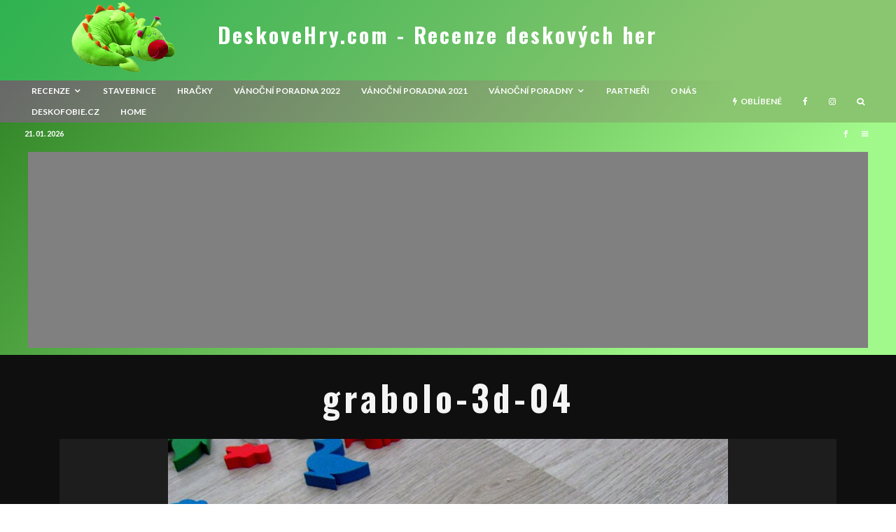

--- FILE ---
content_type: text/html; charset=UTF-8
request_url: http://www.deskovehry.com/recenze-grabolo-3d-prostorove-chnapani/grabolo-3d-04/
body_size: 25665
content:
<!DOCTYPE html>
<html lang="cs">
<head>
	<meta charset="UTF-8">
			<meta name="viewport" content="width=device-width, initial-scale=1">
		<link rel="profile" href="http://gmpg.org/xfn/11">
		<meta name="theme-color" content="#469e1e">
	<meta name='robots' content='index, follow, max-image-preview:large, max-snippet:-1, max-video-preview:-1' />

	<!-- This site is optimized with the Yoast SEO plugin v16.7 - https://yoast.com/wordpress/plugins/seo/ -->
	<title>grabolo-3d-04 | DeskoveHry.com - Recenze deskových her</title>
	<link rel="canonical" href="http://www.deskovehry.com/wordpress/wp-content/uploads/2018/01/grabolo-3d-04.jpg" />
	<meta name="twitter:card" content="summary" />
	<meta name="twitter:title" content="grabolo-3d-04 | DeskoveHry.com - Recenze deskových her" />
	<meta name="twitter:image" content="http://www.deskovehry.com/wordpress/wp-content/uploads/2018/01/grabolo-3d-04.jpg" />
	<meta name="twitter:site" content="@dusanvit" />
	<script type="application/ld+json" class="yoast-schema-graph">{"@context":"https://schema.org","@graph":[{"@type":"WebSite","@id":"http://www.deskovehry.com/#website","url":"http://www.deskovehry.com/","name":"DeskoveHry.com - Recenze deskov\u00fdch her","description":"aneb S deskov\u00fdmi hrami nikdy nejste sami","potentialAction":[{"@type":"SearchAction","target":{"@type":"EntryPoint","urlTemplate":"http://www.deskovehry.com/?s={search_term_string}"},"query-input":"required name=search_term_string"}],"inLanguage":"cs"},{"@type":"WebPage","@id":"http://www.deskovehry.com/wordpress/wp-content/uploads/2018/01/grabolo-3d-04.jpg#webpage","url":"http://www.deskovehry.com/wordpress/wp-content/uploads/2018/01/grabolo-3d-04.jpg","name":"grabolo-3d-04 | DeskoveHry.com - Recenze deskov\u00fdch her","isPartOf":{"@id":"http://www.deskovehry.com/#website"},"datePublished":"2018-01-11T07:05:19+00:00","dateModified":"2018-01-11T07:05:19+00:00","breadcrumb":{"@id":"http://www.deskovehry.com/wordpress/wp-content/uploads/2018/01/grabolo-3d-04.jpg#breadcrumb"},"inLanguage":"cs","potentialAction":[{"@type":"ReadAction","target":["http://www.deskovehry.com/wordpress/wp-content/uploads/2018/01/grabolo-3d-04.jpg"]}]},{"@type":"BreadcrumbList","@id":"http://www.deskovehry.com/wordpress/wp-content/uploads/2018/01/grabolo-3d-04.jpg#breadcrumb","itemListElement":[{"@type":"ListItem","position":1,"name":"Home","item":"http://www.deskovehry.com/"},{"@type":"ListItem","position":2,"name":"Recenze: Grabolo 3D \u2013 prostorov\u00e9 ch\u0148ap\u00e1n\u00ed","item":"http://www.deskovehry.com/recenze-grabolo-3d-prostorove-chnapani/"},{"@type":"ListItem","position":3,"name":"grabolo-3d-04"}]}]}</script>
	<!-- / Yoast SEO plugin. -->


<link rel='dns-prefetch' href='//fonts.googleapis.com' />
<link rel='dns-prefetch' href='//s.w.org' />
<link rel='dns-prefetch' href='//c0.wp.com' />
<link rel='dns-prefetch' href='//pagead2.googlesyndication.com' />
<link rel='stylesheet' id='wp-block-library-css'  href='https://c0.wp.com/c/5.9.12/wp-includes/css/dist/block-library/style.min.css' type='text/css' media='all' />
<style id='wp-block-library-inline-css' type='text/css'>
.has-text-align-justify{text-align:justify;}
</style>
<link rel='stylesheet' id='mediaelement-css'  href='https://c0.wp.com/c/5.9.12/wp-includes/js/mediaelement/mediaelementplayer-legacy.min.css' type='text/css' media='all' />
<link rel='stylesheet' id='wp-mediaelement-css'  href='https://c0.wp.com/c/5.9.12/wp-includes/js/mediaelement/wp-mediaelement.min.css' type='text/css' media='all' />
<style id='global-styles-inline-css' type='text/css'>
body{--wp--preset--color--black: #000000;--wp--preset--color--cyan-bluish-gray: #abb8c3;--wp--preset--color--white: #ffffff;--wp--preset--color--pale-pink: #f78da7;--wp--preset--color--vivid-red: #cf2e2e;--wp--preset--color--luminous-vivid-orange: #ff6900;--wp--preset--color--luminous-vivid-amber: #fcb900;--wp--preset--color--light-green-cyan: #7bdcb5;--wp--preset--color--vivid-green-cyan: #00d084;--wp--preset--color--pale-cyan-blue: #8ed1fc;--wp--preset--color--vivid-cyan-blue: #0693e3;--wp--preset--color--vivid-purple: #9b51e0;--wp--preset--gradient--vivid-cyan-blue-to-vivid-purple: linear-gradient(135deg,rgba(6,147,227,1) 0%,rgb(155,81,224) 100%);--wp--preset--gradient--light-green-cyan-to-vivid-green-cyan: linear-gradient(135deg,rgb(122,220,180) 0%,rgb(0,208,130) 100%);--wp--preset--gradient--luminous-vivid-amber-to-luminous-vivid-orange: linear-gradient(135deg,rgba(252,185,0,1) 0%,rgba(255,105,0,1) 100%);--wp--preset--gradient--luminous-vivid-orange-to-vivid-red: linear-gradient(135deg,rgba(255,105,0,1) 0%,rgb(207,46,46) 100%);--wp--preset--gradient--very-light-gray-to-cyan-bluish-gray: linear-gradient(135deg,rgb(238,238,238) 0%,rgb(169,184,195) 100%);--wp--preset--gradient--cool-to-warm-spectrum: linear-gradient(135deg,rgb(74,234,220) 0%,rgb(151,120,209) 20%,rgb(207,42,186) 40%,rgb(238,44,130) 60%,rgb(251,105,98) 80%,rgb(254,248,76) 100%);--wp--preset--gradient--blush-light-purple: linear-gradient(135deg,rgb(255,206,236) 0%,rgb(152,150,240) 100%);--wp--preset--gradient--blush-bordeaux: linear-gradient(135deg,rgb(254,205,165) 0%,rgb(254,45,45) 50%,rgb(107,0,62) 100%);--wp--preset--gradient--luminous-dusk: linear-gradient(135deg,rgb(255,203,112) 0%,rgb(199,81,192) 50%,rgb(65,88,208) 100%);--wp--preset--gradient--pale-ocean: linear-gradient(135deg,rgb(255,245,203) 0%,rgb(182,227,212) 50%,rgb(51,167,181) 100%);--wp--preset--gradient--electric-grass: linear-gradient(135deg,rgb(202,248,128) 0%,rgb(113,206,126) 100%);--wp--preset--gradient--midnight: linear-gradient(135deg,rgb(2,3,129) 0%,rgb(40,116,252) 100%);--wp--preset--duotone--dark-grayscale: url('#wp-duotone-dark-grayscale');--wp--preset--duotone--grayscale: url('#wp-duotone-grayscale');--wp--preset--duotone--purple-yellow: url('#wp-duotone-purple-yellow');--wp--preset--duotone--blue-red: url('#wp-duotone-blue-red');--wp--preset--duotone--midnight: url('#wp-duotone-midnight');--wp--preset--duotone--magenta-yellow: url('#wp-duotone-magenta-yellow');--wp--preset--duotone--purple-green: url('#wp-duotone-purple-green');--wp--preset--duotone--blue-orange: url('#wp-duotone-blue-orange');--wp--preset--font-size--small: 13px;--wp--preset--font-size--medium: 20px;--wp--preset--font-size--large: 36px;--wp--preset--font-size--x-large: 42px;}.has-black-color{color: var(--wp--preset--color--black) !important;}.has-cyan-bluish-gray-color{color: var(--wp--preset--color--cyan-bluish-gray) !important;}.has-white-color{color: var(--wp--preset--color--white) !important;}.has-pale-pink-color{color: var(--wp--preset--color--pale-pink) !important;}.has-vivid-red-color{color: var(--wp--preset--color--vivid-red) !important;}.has-luminous-vivid-orange-color{color: var(--wp--preset--color--luminous-vivid-orange) !important;}.has-luminous-vivid-amber-color{color: var(--wp--preset--color--luminous-vivid-amber) !important;}.has-light-green-cyan-color{color: var(--wp--preset--color--light-green-cyan) !important;}.has-vivid-green-cyan-color{color: var(--wp--preset--color--vivid-green-cyan) !important;}.has-pale-cyan-blue-color{color: var(--wp--preset--color--pale-cyan-blue) !important;}.has-vivid-cyan-blue-color{color: var(--wp--preset--color--vivid-cyan-blue) !important;}.has-vivid-purple-color{color: var(--wp--preset--color--vivid-purple) !important;}.has-black-background-color{background-color: var(--wp--preset--color--black) !important;}.has-cyan-bluish-gray-background-color{background-color: var(--wp--preset--color--cyan-bluish-gray) !important;}.has-white-background-color{background-color: var(--wp--preset--color--white) !important;}.has-pale-pink-background-color{background-color: var(--wp--preset--color--pale-pink) !important;}.has-vivid-red-background-color{background-color: var(--wp--preset--color--vivid-red) !important;}.has-luminous-vivid-orange-background-color{background-color: var(--wp--preset--color--luminous-vivid-orange) !important;}.has-luminous-vivid-amber-background-color{background-color: var(--wp--preset--color--luminous-vivid-amber) !important;}.has-light-green-cyan-background-color{background-color: var(--wp--preset--color--light-green-cyan) !important;}.has-vivid-green-cyan-background-color{background-color: var(--wp--preset--color--vivid-green-cyan) !important;}.has-pale-cyan-blue-background-color{background-color: var(--wp--preset--color--pale-cyan-blue) !important;}.has-vivid-cyan-blue-background-color{background-color: var(--wp--preset--color--vivid-cyan-blue) !important;}.has-vivid-purple-background-color{background-color: var(--wp--preset--color--vivid-purple) !important;}.has-black-border-color{border-color: var(--wp--preset--color--black) !important;}.has-cyan-bluish-gray-border-color{border-color: var(--wp--preset--color--cyan-bluish-gray) !important;}.has-white-border-color{border-color: var(--wp--preset--color--white) !important;}.has-pale-pink-border-color{border-color: var(--wp--preset--color--pale-pink) !important;}.has-vivid-red-border-color{border-color: var(--wp--preset--color--vivid-red) !important;}.has-luminous-vivid-orange-border-color{border-color: var(--wp--preset--color--luminous-vivid-orange) !important;}.has-luminous-vivid-amber-border-color{border-color: var(--wp--preset--color--luminous-vivid-amber) !important;}.has-light-green-cyan-border-color{border-color: var(--wp--preset--color--light-green-cyan) !important;}.has-vivid-green-cyan-border-color{border-color: var(--wp--preset--color--vivid-green-cyan) !important;}.has-pale-cyan-blue-border-color{border-color: var(--wp--preset--color--pale-cyan-blue) !important;}.has-vivid-cyan-blue-border-color{border-color: var(--wp--preset--color--vivid-cyan-blue) !important;}.has-vivid-purple-border-color{border-color: var(--wp--preset--color--vivid-purple) !important;}.has-vivid-cyan-blue-to-vivid-purple-gradient-background{background: var(--wp--preset--gradient--vivid-cyan-blue-to-vivid-purple) !important;}.has-light-green-cyan-to-vivid-green-cyan-gradient-background{background: var(--wp--preset--gradient--light-green-cyan-to-vivid-green-cyan) !important;}.has-luminous-vivid-amber-to-luminous-vivid-orange-gradient-background{background: var(--wp--preset--gradient--luminous-vivid-amber-to-luminous-vivid-orange) !important;}.has-luminous-vivid-orange-to-vivid-red-gradient-background{background: var(--wp--preset--gradient--luminous-vivid-orange-to-vivid-red) !important;}.has-very-light-gray-to-cyan-bluish-gray-gradient-background{background: var(--wp--preset--gradient--very-light-gray-to-cyan-bluish-gray) !important;}.has-cool-to-warm-spectrum-gradient-background{background: var(--wp--preset--gradient--cool-to-warm-spectrum) !important;}.has-blush-light-purple-gradient-background{background: var(--wp--preset--gradient--blush-light-purple) !important;}.has-blush-bordeaux-gradient-background{background: var(--wp--preset--gradient--blush-bordeaux) !important;}.has-luminous-dusk-gradient-background{background: var(--wp--preset--gradient--luminous-dusk) !important;}.has-pale-ocean-gradient-background{background: var(--wp--preset--gradient--pale-ocean) !important;}.has-electric-grass-gradient-background{background: var(--wp--preset--gradient--electric-grass) !important;}.has-midnight-gradient-background{background: var(--wp--preset--gradient--midnight) !important;}.has-small-font-size{font-size: var(--wp--preset--font-size--small) !important;}.has-medium-font-size{font-size: var(--wp--preset--font-size--medium) !important;}.has-large-font-size{font-size: var(--wp--preset--font-size--large) !important;}.has-x-large-font-size{font-size: var(--wp--preset--font-size--x-large) !important;}
</style>
<link rel='stylesheet' id='lets-review-api-css'  href='http://www.deskovehry.com/wordpress/wp-content/plugins/lets-review/assets/css/style-api.min.css?ver=3.2.7' type='text/css' media='all' />
<link rel='stylesheet' id='lets-review-css'  href='http://www.deskovehry.com/wordpress/wp-content/plugins/lets-review/assets/css/style.min.css?ver=3.2.7' type='text/css' media='all' />
<link rel='stylesheet' id='font-awesome-css'  href='http://www.deskovehry.com/wordpress/wp-content/plugins/lets-review/assets/fonts/fontawesome/css/fontawesome.min.css?ver=3.2.7' type='text/css' media='all' />
<link rel='stylesheet' id='font-awesome-regular-css'  href='http://www.deskovehry.com/wordpress/wp-content/plugins/lets-review/assets/fonts/fontawesome/css/regular.min.css?ver=3.2.7' type='text/css' media='all' />
<link rel='stylesheet' id='font-awesome-solid-css'  href='http://www.deskovehry.com/wordpress/wp-content/plugins/lets-review/assets/fonts/fontawesome/css/solid.min.css?ver=3.2.7' type='text/css' media='all' />
<link rel='stylesheet' id='lets-social-count-css'  href='http://www.deskovehry.com/wordpress/wp-content/plugins/lets-social-count/assets/css/style.css?ver=1.1' type='text/css' media='all' />
<link rel='stylesheet' id='lets-info-up-css'  href='http://www.deskovehry.com/wordpress/wp-content/plugins/lets-info-up/frontend/css/style.min.css?ver=1.3.5' type='text/css' media='all' />
<link rel='stylesheet' id='lets-live-blog-css'  href='http://www.deskovehry.com/wordpress/wp-content/plugins/lets-live-blog/frontend/css/style.min.css?ver=1.1.1' type='text/css' media='all' />
<link rel='stylesheet' id='lets-live-blog-icons-css'  href='http://www.deskovehry.com/wordpress/wp-content/plugins/lets-live-blog/frontend/css/fonts/style.css?ver=1.1.1' type='text/css' media='all' />
<link rel='stylesheet' id='zeen-style-css'  href='http://www.deskovehry.com/wordpress/wp-content/themes/zeen/assets/css/style.min.css?ver=3.9.6.1' type='text/css' media='all' />
<style id='zeen-style-inline-css' type='text/css'>
.content-bg, .block-skin-5:not(.skin-inner), .block-skin-5.skin-inner > .tipi-row-inner-style, .article-layout-skin-1.title-cut-bl .hero-wrap .meta:before, .article-layout-skin-1.title-cut-bc .hero-wrap .meta:before, .article-layout-skin-1.title-cut-bl .hero-wrap .share-it:before, .article-layout-skin-1.title-cut-bc .hero-wrap .share-it:before, .standard-archive .page-header, .skin-dark .flickity-viewport { background: #0f0f0f;}.article-layout-skin-1 .splitter--fade:before { background: linear-gradient(0, rgba(15,15,15,1) 0%, rgba(15,15,15,0) 100%); }.block-wrap-native .splitter--fade:before, .block-wrap-native .splitter--fade:after { background: linear-gradient(0, rgba(15,15,15,1) 0%, rgba(0,0,0,0) 80%); }.splitter .shape--fill { fill: #0f0f0f }.site-inner { background-color: #0f0f0f; }.splitter svg g { fill: #0f0f0f; }.block-subtitle { font-size: 15px;}.inline-post .block article .title { font-size: 20px;}.logo-fallback, .secondary-wrap .logo-fallback a { font-size: 30px;}input[type=submit], button, .tipi-button,.button,.wpcf7-submit,.button__back__home{ font-size: 11px;}.widget-title { font-size:12px;}.breadcrumbs { font-size:10px;}.fontfam-1 {
		font-family: 'Oswald',sans-serif!important;
		letter-spacing:0.1em;}.body-f1, .quotes-f1 blockquote, .quotes-f1 q, .by-f1 .byline, .sub-f1 .subtitle, .wh-f1 .widget-title, .headings-f1 h1, .headings-f1 .price, .headings-f1 h2, .headings-f1 h3, .headings-f1 h4, .headings-f1 h5, .headings-f1 h6, .font-1, div.jvectormap-tip {font-family:'Oswald',sans-serif;letter-spacing: 0.1em;font-weight: 700;font-style: normal;}.fontfam-2 { font-family:'Lato',sans-serif!important;
		letter-spacing:0em;}input[type=submit], button, .tipi-button,.button,.wpcf7-submit,.button__back__home,.body-f2, .quotes-f2 blockquote, .quotes-f2 q, .by-f2 .byline, .sub-f2 .subtitle, .wh-f2 .widget-title, .headings-f2 h1, .headings-f2 h2, .headings-f2 h3, .headings-f2 h4, .headings-f2 h5, .headings-f2 h6, .font-2 {font-family:'Lato',sans-serif;letter-spacing: 0em;font-weight: 400;font-style: normal;}.fontfam-3 { font-family:'Lato',sans-serif!important;
		letter-spacing:0em;}.body-f3, .quotes-f3 blockquote, .quotes-f3 q, .by-f3 .byline, .sub-f3 .subtitle, .wh-f3 .widget-title, .headings-f3 h1, .headings-f3 h2, .headings-f3 h3, .headings-f3 h4, .headings-f3 h5, .headings-f3 h6, .font-3 {font-family:'Lato',sans-serif;letter-spacing: 0em;font-style: normal;font-weight: 400;}.tipi-row, .tipi-builder-on .contents-wrap > p { max-width: 1120px ; }.single .site-content .tipi-row { max-width: 1230px ; }.date--secondary { color: #ffffff; }.date--main { color: #f8d92f; }.global-accent-border { border-color: #469e1e; }.trending-accent-border { border-color: #3e2863; }.trending-accent-bg { border-color: #3e2863; }.tipi-button.block-loader { background: #18181e; }.tipi-button.block-loader:hover { background: #111; }.tipi-button.block-loader { color: #fff!important; }.wpcf7-submit { background: #18181e; }.wpcf7-submit:hover { background: #111; }.global-accent-bg, .icon-base-2:hover .icon-bg, #progress { background-color: #469e1e; }.global-accent-text, .mm-submenu-2 .mm-51 .menu-wrap > .sub-menu > li > a { color: #469e1e; }body { color:#dddddd;}.excerpt { color:#555555;}.mode--alt--b .excerpt { color:#888888!important;}.read-more-wrap { color:#767676;}.logo-fallback a { color:#ffffff!important;}.site-mob-header .logo-fallback a { color:#b3d69a!important;}blockquote:not(.comment-excerpt) { color:#c1c1c1;}.mode--alt--b blockquote:not(.comment-excerpt), .mode--alt--b .block-skin-0.block-wrap-quote .block-wrap-quote blockquote:not(.comment-excerpt), .mode--alt--b .block-skin-0.block-wrap-quote .block-wrap-quote blockquote:not(.comment-excerpt) span { color:#2b2b2b!important;}.byline, .byline a { color:#888888;}.mode--alt--b .block-wrap-classic .byline, .mode--alt--b .block-wrap-classic .byline a, .mode--alt--b .block-wrap-thumbnail .byline, .mode--alt--b .block-wrap-thumbnail .byline a { color:#888888;}.preview-classic .meta .title, .preview-thumbnail .meta .title { color:#a3a3a3;}h1, h2, h3, h4, h5, h6, .block-title { color:#f4f4f4;}.sidebar-widget  .widget-title { color:#cecece!important;}.link-color-wrap a, .woocommerce-Tabs-panel--description a { color: #dbdbdb; }.mode--alt--b .link-color-wrap a, .mode--alt--b .woocommerce-Tabs-panel--description a { color: #0a0a0a; }.copyright { color: #999999; }.link-color-wrap a:hover { color: #ffffff; }.mode--alt--b .link-color-wrap a:hover { color: #424242; }html, body {font-size: 15px;line-height:1.6666666666667; }.meta .excerpt .read-more-wrap {font-size: 11px;line-height:1.6666666666667; }.preview-grid .read-more-wrap {font-size: 11px; }.tipi-button.block-loader, .wpcf7-submit { font-weight: 700;}.main-navigation .horizontal-menu, .main-navigation .menu-item, .main-navigation .menu-icon span,  .main-navigation .tipi-i-search span { font-weight: 700;}.secondary-wrap .horizontal-menu, .secondary-wrap .menu-item, .secondary-wrap .menu-icon span {font-weight: 700;}.footer-lower-area, .footer-lower-area .menu-item, .footer-lower-area .menu-icon span {font-weight: 700;}.widget-title {font-weight: 700!important;}input[type=submit], button, .tipi-button,.button,.wpcf7-submit,.button__back__home { letter-spacing:0.09em;}input[type=submit], button, .tipi-button,.button,.wpcf7-submit,.button__back__home{ text-transform: uppercase; }.entry-title{ text-transform: none; }.logo-fallback{ text-transform: none; }.block-wrap-slider .title-wrap .title{ text-transform: none; }.block-wrap-grid .title-wrap .title, .tile-design-4 .meta .title-wrap .title{ text-transform: uppercase; }.block-wrap-classic .title-wrap .title{ text-transform: none; }.block-title{ text-transform: none; }.meta .excerpt .read-more{ text-transform: uppercase; }.preview-grid .read-more{ text-transform: uppercase; }.block-subtitle{ text-transform: none; }.byline{ text-transform: none; }.widget-title{ text-transform: uppercase; }.main-navigation, .main-navigation .menu-icon span{ text-transform: uppercase; }.secondary-wrap, .secondary-wrap .menu-icon span{ text-transform: uppercase; }.footer-lower-area .menu-item, .footer-lower-area .menu-icon span{ text-transform: uppercase; }.single-content .entry-content h1, .single-content .entry-content h2, .single-content .entry-content h3, .single-content .entry-content h4, .single-content .entry-content h5, .single-content .entry-content h6, .meta__full h1, .meta__full h2, .meta__full h3, .meta__full h4, .meta__full h5, .bbp__thread__title{ text-transform: none; }.mm-submenu-2 .mm-11 .menu-wrap > *, .mm-submenu-2 .mm-31 .menu-wrap > *, .mm-submenu-2 .mm-21 .menu-wrap > *, .mm-submenu-2 .mm-51 .menu-wrap > *  { border-top: 3px solid transparent; }.separation-border { margin-bottom: 30px; }.load-more-wrap-1 { padding-top: 30px; }.block-wrap-classic .inf-spacer + .block:not(.block-62) { margin-top: 30px; }.separation-border-style { border-bottom: 1px #1e1e1e solid;padding-bottom:30px;}#colophon .bg-area-inner { border-top: 1px #191919 solid;}.block-title-wrap-style .block-title:after, .block-title-wrap-style .block-title:before { border-top: 1px #eee solid;}@media only screen and (max-width: 480px) {.separation-border-style { padding-bottom: 15px; }.separation-border { margin-bottom: 15px;}}.sidebar-wrap .sidebar { padding-right: 0px; padding-left: 0px; padding-top:0px; padding-bottom:0px; }.sidebar-left .sidebar-wrap .sidebar { padding-right: 0px; padding-left: 0px; }.preview-thumbnail .mask {
		-webkit-flex: 0 0 65px;
		-ms-flex: 0 0 65px;
		flex: 0 0 65px;
		width: 65px;
	}@media only screen and (min-width: 481px) {.split-1:not(.preview-thumbnail) .mask {
		-webkit-flex: 0 0 calc( 40% - 15px);
		-ms-flex: 0 0 calc( 40% - 15px);
		flex: 0 0 calc( 40% - 15px);
		width: calc( 40% - 15px);
	}}@media only screen and (max-width: 767px) {.mobile__design--side .mask {
		width: calc( 40% - 15px);
	}}@media only screen and (min-width: 768px) {.sticky-header--active.site-header.size-set .logo img, .site-header.size-set.slidedown .logo img, .site-header.size-set.sticky-menu-2.stuck .logo img { height: 94px!important; }.sticky-header--active.site-header .bg-area, .site-header.sticky-menu-2.stuck .bg-area, .site-header.slidedown .bg-area, .main-navigation.stuck .menu-bg-area, .sticky-4-unfixed .header-skin-4.site-header .bg-area { background: #247020; }.hero-meta.tipi-m-typo .title { font-size: 44px; }.hero-meta.tipi-m-typo .subtitle { font-size: 22px; }.title-contrast .hero-wrap { height: calc( 100vh - 30px ); }.tipi-xs-typo .title  { font-size: 15px; }.tipi-s-typo .title, .ppl-s-3 .tipi-s-typo .title, .zeen-col--wide .ppl-s-3 .tipi-s-typo .title, .preview-1 .title, .preview-21:not(.tipi-xs-typo) .title  { font-size: 18px;line-height: 1.3333}.preview-grid.tipi-s-typo .title { font-size: 22px; }.block-wrap-classic .tipi-m-typo .title-wrap .title { font-size: 30px; }.zeen-col--narrow .block-wrap-classic .tipi-m-typo .title-wrap .title { font-size: 18px; }.block-col-self .preview-2 .title { font-size: 36px; }.sub-menu a:not(.tipi-button) { font-size: 12px;}.mode--alt--b .footer-widget-area:not(.footer-widget-area-1) + .footer-lower-area { border-top:1px #333333 solid ; }.footer-widget-wrap { border-right:1px #333333 solid ; }.footer-widget-wrap .widget_search form, .footer-widget-wrap select { border-color:#333333; }.footer-widget-wrap .zeen-widget { border-bottom:1px #333333 solid ; }.footer-widget-wrap .zeen-widget .preview-thumbnail { border-bottom-color: #333333;}.footer-widget-wrap {
		padding-top: 50px;
		padding-bottom: 50px;
	}.secondary-wrap .menu-padding, .secondary-wrap .ul-padding > li > a {
			padding-top: 7px;
			padding-bottom: 7px;
		}}@media only screen and (min-width: 1020px) {h1 { font-size: 50px; }h2 { font-size: 40px; }h3 { font-size: 24px; }h4 { font-size: 20px; }h5 { font-size: 16px; }.block-title, .page-title { font-size:24px;}}@media only screen and (min-width: 1240px) {.align-fs .contents-wrap .video-wrap, .align-fs-center .aligncenter.size-full, .align-fs-center .wp-caption.aligncenter .size-full, .align-fs-center .tiled-gallery, .align-fs .alignwide { width: 1170px; }.align-fs .contents-wrap .video-wrap { height: 658px; }.has-bg .align-fs .contents-wrap .video-wrap, .has-bg .align-fs .alignwide, .has-bg .align-fs-center .aligncenter.size-full, .has-bg .align-fs-center .wp-caption.aligncenter .size-full, .has-bg .align-fs-center .tiled-gallery { width: 1230px; }.has-bg .align-fs .contents-wrap .video-wrap { height: 691px; }html, body { font-size: 15px; }.excertp { font-size: 15px; }}.main-menu-bar-color-1 .current-menu-item > a, .main-menu-bar-color-1 .menu-main-menu > .dropper.active:not(.current-menu-item) > a { background-color: #111;}.byline { font-size: 12px; }.footer-block-links a { font-size: 8px; }.site-footer .copyright { font-size: 12px; }.site-footer .menu-icons { font-size: 12px; }.menu-secondary .menu-icon, .menu-secondary .trending-icon-solo { font-size: 13px; }.main-navigation .menu-icon, .main-navigation .trending-icon-solo { font-size: 12px; }.site-header a { color: #ffffff; }.site-skin-3.content-subscribe, .site-skin-3.content-subscribe .subtitle, .site-skin-3.content-subscribe input, .site-skin-3.content-subscribe h2 { color: #fff; } .site-skin-3.content-subscribe input[type="email"] { border-color: #fff; }.mob-menu-wrap a { color: #fff; }.footer-widget-wrap .widget_search form { border-color:#333; }.sidebar-wrap .sidebar { border:1px #ddd solid ; }.content-area .zeen-widget { border: 0 #ddd solid ; border-width: 0 0 1px 0; }.content-area .zeen-widget { padding:30px 30px 30px; }.grid-image-1 .mask-overlay { background-color: #0a0909 ; }.with-fi.preview-grid,.with-fi.preview-grid .byline,.with-fi.preview-grid .subtitle, .with-fi.preview-grid a { color: #ffffff; }.preview-grid .mask-overlay { opacity: 0.2 ; }@media (pointer: fine) {.preview-grid:hover .mask-overlay { opacity: 0.6 ; }}.slider-image-1 .mask-overlay { background-color: #1a1d1e ; }.with-fi.preview-slider,.with-fi.preview-slider .byline,.with-fi.preview-slider .subtitle, .with-fi.preview-slider a { color: #fff; }.preview-slider .mask-overlay { opacity: 0.2 ; }@media (pointer: fine) {.preview-slider:hover .mask-overlay { opacity: 0.6 ; }}.logo-main .logo-subtitle { color: #0a0a0a; }.site-footer .footer-widget-bg-area, .site-footer .footer-widget-bg-area .woo-product-rating span { background-color: #272727; }.site-footer .footer-widget-bg-area .background { background-image: none; opacity: 1; }.site-footer .footer-widget-bg-area .block-skin-0 .tipi-arrow { color:#dddede; border-color:#dddede; }.site-footer .footer-widget-bg-area .block-skin-0 .tipi-arrow i:after{ background:#dddede; }.site-footer .footer-widget-bg-area,.site-footer .footer-widget-bg-area .byline,.site-footer .footer-widget-bg-area a,.site-footer .footer-widget-bg-area .widget_search form *,.site-footer .footer-widget-bg-area h3,.site-footer .footer-widget-bg-area .widget-title { color:#dddede; }.site-footer .footer-widget-bg-area .tipi-spin.tipi-row-inner-style:before { border-color:#dddede; }.site-header .bg-area { background-image: linear-gradient(130deg, #2eb24f 0%, #89c66f 80%);  }.site-header .bg-area .background { background-image: url( http://www.deskovehry.com/wordpress/wp-content/uploads/2021/06/fridolinek_nudle_v10.png ); }.site-header .bg-area .background { opacity: 1; }.sidebar-wrap .load-more-wrap .tipi-arrow { border-color:#fff; color:#fff; }.sidebar-wrap .load-more-wrap .tipi-arrow i:after { background:#fff; }.sidebar-wrap,.sidebar-wrap .byline,.sidebar-wrap a,.sidebar-wrap .widget_search form *,.sidebar-wrap h3,.sidebar-wrap .widget-title { color:#fff; }.sidebar-wrap .tipi-spin.tipi-row-inner-style:before { border-color:#fff; }.slide-in-menu .bg-area, .slide-in-menu .bg-area .woo-product-rating span { background-color: #0a0a0a; }.slide-in-menu .bg-area .background { background-image: url(  ); }.slide-in-menu .bg-area .background { opacity: 0.6; }.slide-in-menu,.slide-in-menu .bg-area a,.slide-in-menu .bg-area .widget-title, .slide-in-menu .cb-widget-design-1 .cb-score { color:#fff; }.slide-in-menu form { border-color:#fff; }.slide-in-menu .bg-area .mc4wp-form-fields input[type="email"], #subscribe-submit input[type="email"], .subscribe-wrap input[type="email"],.slide-in-menu .bg-area .mc4wp-form-fields input[type="text"], #subscribe-submit input[type="text"], .subscribe-wrap input[type="text"] { border-bottom-color:#fff; }.site-mob-header .bg-area { background-image: linear-gradient(130deg, #8e8e8e 0%, #77d633 80%);  }.site-mob-header .bg-area .background { background-image: none; opacity: 1; }.site-mob-header .bg-area .tipi-i-menu-mob { background:#fff; }.site-mob-header .bg-area,.site-mob-header .bg-area .byline,.site-mob-header .bg-area a,.site-mob-header .bg-area .widget_search form *,.site-mob-header .bg-area h3,.site-mob-header .bg-area .widget-title { color:#fff; }.site-mob-header .bg-area .tipi-spin.tipi-row-inner-style:before { border-color:#fff; }.mob-menu-wrap .bg-area, .mob-menu-wrap .bg-area .woo-product-rating span { background-color: #272727; }.mob-menu-wrap .bg-area .background { background-image: url(  ); }.mob-menu-wrap .bg-area .background { opacity: 0.49; }.mob-menu-wrap .bg-area,.mob-menu-wrap .bg-area .byline,.mob-menu-wrap .bg-area a,.mob-menu-wrap .bg-area .widget_search form *,.mob-menu-wrap .bg-area h3,.mob-menu-wrap .bg-area .widget-title { color:#fff; }.mob-menu-wrap .bg-area .tipi-spin.tipi-row-inner-style:before { border-color:#fff; }.footer-navigation { font-size: 11px;  }.main-navigation { font-size: 12px;  color: #ffffff; }.main-navigation .horizontal-menu>li>a { padding-left: 15px; padding-right: 15px; }.main-navigation .menu-bg-area { background-image: linear-gradient(130deg, #686868 0%, #89c66f 80%);  }#progress { background-color: #469e1e; }.main-navigation-border { border-top: 0px #eee solid ; }.main-navigation .horizontal-menu .drop, .main-navigation .horizontal-menu > li > a, .date--main {
			padding-top: 5px;
			padding-bottom: 5px;
		}.site-mob-header .menu-icon { font-size: 13px; }.secondary-wrap .menu-bg-area { background-image: linear-gradient(130deg, #35892a 0%, #a1f98b 80%);  }.secondary-wrap-v .standard-drop>a,.secondary-wrap, .secondary-wrap a { font-size: 11px; color: #ffffff; }.secondary-wrap .menu-secondary > li > a, .secondary-icons li > a { padding-left: 10px; padding-right: 10px; }.mc4wp-form-fields input[type=submit], .mc4wp-form-fields button, #subscribe-submit input[type=submit], .subscribe-wrap input[type=submit] {color: #fff;background-color: #121212;}.site-mob-header:not(.site-mob-header-11) .header-padding .logo-main-wrap, .site-mob-header:not(.site-mob-header-11) .header-padding .icons-wrap a, .site-mob-header-11 .header-padding {
		padding-top: 10px;
		padding-bottom: 10px;
	}.site-header .header-padding {
		padding-top:35px;
		padding-bottom:50px;
	}.site-header.sticky-menu-2.stuck .header-padding, .site-header.slidedown .header-padding, .sticky-header--active.site-header .header-padding, .main-navigation.stuck .horizontal-menu > li > a { padding-top: 90px; padding-bottom: 10px; }.footer-upper-area {
		padding-top: 50px;
		padding-bottom: 50px;
	}.footer-lower-area {
		padding-top: 90px;
		padding-bottom: 90px;
	}
</style>
<link rel='stylesheet' id='zeen-child-style-css'  href='http://www.deskovehry.com/wordpress/wp-content/themes/zeen-child/style.css?ver=3.9.6.1' type='text/css' media='all' />
<link rel='stylesheet' id='zeen-fonts-css'  href='https://fonts.googleapis.com/css?family=Oswald%3A700%2Citalic%2C400%7CLato%3A400%2C700&#038;subset=latin&#038;display=swap' type='text/css' media='all' />
<link rel='stylesheet' id='swipebox-css'  href='http://www.deskovehry.com/wordpress/wp-content/themes/zeen/assets/css/swipebox.min.css?ver=1.4.4' type='text/css' media='all' />
<link rel='stylesheet' id='lets-review-widget-css'  href='http://www.deskovehry.com/wordpress/wp-content/plugins/lets-review/assets/css/style-widget.min.css?ver=3.2.7' type='text/css' media='all' />
<link rel='stylesheet' id='sccss_style-css'  href='http://www.deskovehry.com?sccss=1&#038;ver=5.9.12' type='text/css' media='all' />
<link rel='stylesheet' id='jetpack_css-css'  href='https://c0.wp.com/p/jetpack/9.9.3/css/jetpack.css' type='text/css' media='all' />
<script type='text/javascript' src='http://www.deskovehry.com/wordpress/wp-content/plugins/enable-jquery-migrate-helper/js/jquery/jquery-1.12.4-wp.js?ver=1.12.4-wp' id='jquery-core-js'></script>
<script type='text/javascript' src='http://www.deskovehry.com/wordpress/wp-content/plugins/enable-jquery-migrate-helper/js/jquery-migrate/jquery-migrate-1.4.1-wp.js?ver=1.4.1-wp' id='jquery-migrate-js'></script>
<script type='text/javascript' id='login-with-ajax-js-extra'>
/* <![CDATA[ */
var LWA = {"ajaxurl":"http:\/\/www.deskovehry.com\/wordpress\/wp-admin\/admin-ajax.php"};
/* ]]> */
</script>
<script type='text/javascript' src='http://www.deskovehry.com/wordpress/wp-content/themes/zeen/plugins/login-with-ajax/login-with-ajax.js?ver=3.1.11' id='login-with-ajax-js'></script>
<!--[if IE]>
<script type='text/javascript' src='http://www.deskovehry.com/wordpress/wp-content/themes/zeen/assets/js/ie9.js?ver=3.9.6.1' id='zeen-ie9-js'></script>
<![endif]-->
<link rel="https://api.w.org/" href="http://www.deskovehry.com/wp-json/" /><link rel="alternate" type="application/json" href="http://www.deskovehry.com/wp-json/wp/v2/media/81285" /><meta name="generator" content="WordPress 5.9.12" />
<link rel='shortlink' href='http://www.deskovehry.com/?p=81285' />
<link rel="alternate" type="application/json+oembed" href="http://www.deskovehry.com/wp-json/oembed/1.0/embed?url=http%3A%2F%2Fwww.deskovehry.com%2Frecenze-grabolo-3d-prostorove-chnapani%2Fgrabolo-3d-04%2F" />
<link rel="alternate" type="text/xml+oembed" href="http://www.deskovehry.com/wp-json/oembed/1.0/embed?url=http%3A%2F%2Fwww.deskovehry.com%2Frecenze-grabolo-3d-prostorove-chnapani%2Fgrabolo-3d-04%2F&#038;format=xml" />
<!-- start Simple Custom CSS and JS -->
<style type="text/css">
/* Add your CSS code here.

For example:
.example {
    color: red;
}

For brushing up on your CSS knowledge, check out http://www.w3schools.com/css/css_syntax.asp

End of comment */ 

.aff-button-wrap a
{
  background-color: green !important;
  color: white !important;
}

.aff-button-wrap span
{
  color: white !important;
}</style>
<!-- end Simple Custom CSS and JS -->
<!-- start Simple Custom CSS and JS -->
<style type="text/css">
/* Add your CSS code here.

For example:
.example {
    color: red;
}

For brushing up on your CSS knowledge, check out http://www.w3schools.com/css/css_syntax.asp

End of comment */ 

.lets-review-block__con:before
{
  content:'' !important
}

.lets-review-block__pro:before
{
  content:'' !important
}</style>
<!-- end Simple Custom CSS and JS -->
<!-- start Simple Custom CSS and JS -->
<style type="text/css">
/* Add your CSS code here.

For example:
.example {
    color: red;
}

For brushing up on your CSS knowledge, check out http://www.w3schools.com/css/css_syntax.asp

End of comment */ 

.link-color-wrap a, .woocommerce-Tabs-panel--description a
{
  color: #89c66f !important;
}

 </style>
<!-- end Simple Custom CSS and JS -->
<!-- start Simple Custom CSS and JS -->
<style type="text/css">
/* Add your CSS code here.

For example:
.example {
    color: red;
}

For brushing up on your CSS knowledge, check out http://www.w3schools.com/css/css_syntax.asp

End of comment */ 

.zeen-review .lets-review-api-score-box {
	color: #000 !important;
}
</style>
<!-- end Simple Custom CSS and JS -->
<!-- start Simple Custom CSS and JS -->
<style type="text/css">
/* Add your CSS code here.

For example:
.example {
    color: red;
}

For brushing up on your CSS knowledge, check out http://www.w3schools.com/css/css_syntax.asp

End of comment */ 

iframe {
  background-color: gray !important;
}

.heureka-productwidth370height155 {
  background-color: gray !important;
}</style>
<!-- end Simple Custom CSS and JS -->
<!-- start Simple Custom CSS and JS -->
<style type="text/css">
/* Add your CSS code here.

For example:
.example {
    color: red;
}

For brushing up on your CSS knowledge, check out http://www.w3schools.com/css/css_syntax.asp

End of comment */ 

.gallery-columns-3 .gallery-item {
  width: 20% !important;
  height: 100px !important;
}
</style>
<!-- end Simple Custom CSS and JS -->
<!-- start Simple Custom CSS and JS -->
<!-- Add HTML code to the header or the footer.

For example, you can use the following code for loading the jQuery library from Google CDN:
<script src="https://ajax.googleapis.com/ajax/libs/jquery/3.4.1/jquery.min.js"></script>

or the following one for loading the Bootstrap library from MaxCDN:
<link rel="stylesheet" href="https://stackpath.bootstrapcdn.com/bootstrap/4.3.1/css/bootstrap.min.css" integrity="sha384-ggOyR0iXCbMQv3Xipma34MD+dH/1fQ784/j6cY/iJTQUOhcWr7x9JvoRxT2MZw1T" crossorigin="anonymous">

-- End of the comment --> 

<script data-ad-client="ca-pub-9540748231525278" async src="https://pagead2.googlesyndication.com/pagead/js/adsbygoogle.js"></script><!-- end Simple Custom CSS and JS -->
<meta name="generator" content="Site Kit by Google 1.37.0" /><script data-ad-client="ca-pub-9910910033942633" async src="https://pagead2.googlesyndication.com/pagead/js/adsbygoogle.js"></script>
<style type='text/css'>img#wpstats{display:none}</style>
		<link rel="preload" type="font/woff2" as="font" href="http://www.deskovehry.com/wordpress/wp-content/themes/zeen/assets/css/tipi/tipi.woff2?9oa0lg" crossorigin><link rel="dns-prefetch" href="//fonts.googleapis.com"><link rel="preconnect" href="https://fonts.gstatic.com/" crossorigin><script async src="//pagead2.googlesyndication.com/pagead/js/adsbygoogle.js"></script><script>(adsbygoogle = window.adsbygoogle || []).push({"google_ad_client":"ca-pub-9964779982066928","enable_page_level_ads":true,"tag_partner":"site_kit"});</script>
<!-- Jetpack Open Graph Tags -->
<meta property="og:type" content="article" />
<meta property="og:title" content="grabolo-3d-04" />
<meta property="og:url" content="http://www.deskovehry.com/recenze-grabolo-3d-prostorove-chnapani/grabolo-3d-04/" />
<meta property="og:description" content="Visit the post for more." />
<meta property="article:published_time" content="2018-01-11T07:05:19+00:00" />
<meta property="article:modified_time" content="2018-01-11T07:05:19+00:00" />
<meta property="og:site_name" content="DeskoveHry.com - Recenze deskových her" />
<meta property="og:image" content="http://www.deskovehry.com/wordpress/wp-content/uploads/2018/01/grabolo-3d-04.jpg" />
<meta property="og:locale" content="cs_CZ" />
<meta name="twitter:text:title" content="grabolo-3d-04" />
<meta name="twitter:image" content="http://www.deskovehry.com/wordpress/wp-content/uploads/2018/01/grabolo-3d-04.jpg?w=640" />
<meta name="twitter:card" content="summary_large_image" />
<meta name="twitter:description" content="Visit the post for more." />

<!-- End Jetpack Open Graph Tags -->
<link rel="icon" href="http://www.deskovehry.com/wordpress/wp-content/uploads/2015/06/cropped-fridolinek-100x100.png" sizes="32x32" />
<link rel="icon" href="http://www.deskovehry.com/wordpress/wp-content/uploads/2015/06/cropped-fridolinek-293x293.png" sizes="192x192" />
<link rel="apple-touch-icon" href="http://www.deskovehry.com/wordpress/wp-content/uploads/2015/06/cropped-fridolinek-293x293.png" />
<meta name="msapplication-TileImage" content="http://www.deskovehry.com/wordpress/wp-content/uploads/2015/06/cropped-fridolinek-293x293.png" />
		<style type="text/css" id="wp-custom-css">
			

V belgických laboratořích se podařilo vyšlechtit nový živočišný druh. Bílomodří hadi. Jejich těla se skládají z velkých celků, které přes sebe dokáží překládat. Mohou se složit do malé hromádky, ale také se mohou natáhnout nebo vytvořit obrazec. Jejich kůže je sice zbarvená do modrobíla, ale ve skutečnosti je v jejich přirozené barvě asi nezahlédnete. Šupiny totiž umí přejímat barvu okolí.

A barvu vaší nálady pro změnu zvládá převzít logická hra Unhinged, kterou jsme mohli v minulých týdnech otestovat. Jedná se o počin oblíbené přemýšlivé společnosti ThinkFun, jejíž hry pro český trh připravuje a překládá společnost Corfix Distribution. Autorem tohoto hlavolamu je Steve Moore a jedná se o novinku nejen na našem, ale i na zahraničním trhu, protože její vydání se datuje do roku 2012.

Oproti ostatním ThinkFun hlavolamům se ale Unhinged nenachází v žádné krabičce. Naopak je zatavené ve velmi těsném obalu, který se bude dobře vyjímat na věšácích v obchodech. Protože je vyrobený z průhledného plastu, okamžitě víte, s čím máte co do činění. Vidíte totiž hlavní a jedinou zásadní herní komponentu, kterou je rozkládací had šestiúhelníků pospojovaný panty.



To ale vlastně nevidíte. V zabaleném stavu vidíte pouze šestiúhelníkový komínek skládající se z deseti částí, které jsou vždy z jedné strany modré a z druhé bílé. A vždy mají na jednom ze svých částí pant, na kterém půjdou odklopit od ostatních. Jinak se dozvíte samozřejmě herní princip ze zadní strany, kde je popsaný naprosto výstižně a uvnitř obsažená pravidla byste už ani nepotřebovali.

Bez čeho se ale nemůžete obejít, je šestiúhelníkový bloček na kroužcích, naplněný po okraj čtyřicítkou různých zadání, kterými budete trápit svoji představivost. Ty jsou rozděleny do čtyř sekcí - od nejjednoduššího beginnera pro pochopení principu, až po opravdu záludného experta. Čtyřicet úkolů se sice může zdát málo (a tak trochu i je), ale u tohoto hlavolamu jde především o zábavu.

Takže co je vlastně vaším úkolem? Jednoduše rozložit překládacího hada do zadaného barevného tvaru. Ten má pokaždé nejen jiné rozložení barev bílé a modré, ale především také jiný počet viditelných šestiúhelníků, takže budete někde v průběhu luštění muset nechat část stát v komínku.



Jednotlivé hádanky vyžadují hodně prostorové představivosti a schopnosti hrát si s dílky, všelijak je různě přetáčet a hledat správné řešení. Díky nejnižší obtížnosti se ale rychle obeznámíte s principem, jakým jsou spolu šestiúhelníky spojené, a proto se na vyšších obtížnostech můžete soustředit lépe na samotné hledání správné kombinace.

Někdy je správné řešení výsledkem náhody, jindy mu předchází pečlivé přemýšlení. Záleží hodně na stavu, v jakém máte zrovna hada před sebou, když s luštěním konkrétní hádanky začínáte. Často stačí pouze několik správných pohybů.

Jak se ale dostáváte do vyšších pater obtížnosti, hra začíná využívat různé finty, jak vás při stavbě zmást. A na horních dvou obtížnostech se jí to daří. Některé úkoly vám pak zaberou delší dobu jen kvůli tomu, že jste třeba přehlédli nějakou možnost.



Celkově na nás Unhinged působí nejen jako velice povedený hlavolam s vynikajícím principem, ale také jako pěkná ozdoba a hříčka, kterou si můžete jen tak přeskládávat v ruce, když přemýšlíte úplně nad něčím jiným. Zaujme na první pohled kolemjdoucí a každý si bude chtít vyzkoušet z ní něco sestavit.

Zpracování je poctivé, ale přesto mám trochu obavy, že pokud vezme hlavolam do rukou menší dítě, může od sebe trošku hrubějším zacházením dílky odpojit. Náklony totiž jdou vždy pouze na jednu stranu, zatímco na druhou přetlačujete pant, a pokud byste po něm chtěli, aby se v této situaci dovřel, asi byste jej ulomili. Proto při luštění s menšími dětmi raději zůstaňte jako dozor.

Prostorová představivost je zde naprosto nezbytnou výbavou. Hra totiž vyžaduje přemýšlení o pohybech a náklonech. A to nejde úplně každému, takže pokud si v tomhle nevěříte, můžete k Unhinged přistoupit dvěma různými způsoby. Buď před ním zbaběle utečete a nebo jej použijete jako velice příjemný způsob, jak si trochu svoji slabší stránku potrénovat.



Jediným nedostatkem, který u ThinkFunu nebývá zvykem, je chybějící pytlík. A tady by se zrovna tak hodil. Ve chvíli, kdy totiž vyhodíte původní plastový obal, nebudete mít nic, v čem byste mohli modrobílého hada skladovat. To by samo o sobě nevadilo, protože na poličce určitě ostudu neudělá, ale jde spíš o bloček se zadáními. Ten se vám u hlavolamu podaří těžko udržet a riskujete tak, že se vám někam zatoulá a ztratí.

Řešení i tentokrát najdete v bločku, ale jsou až na jeho konci a využívají čísla. Není tedy zdaleka patrné, jak vlastně který hlavolam řešit a musíte přemýšlet i v situaci, kdy budete chtít použít řešení.

Navíc každý příklad ve hře je zcela odlišný podle toho, v jakém stavu se vůči sobě dílky nachází. Proto může i jeden úkol být pro vás pokaždé jinak obtížný. Tedy pokud si nestanovíte, že každé řešení musí vycházet ze základní složené pozice.



Unhinged je povedená hříčka. Je to tak trochu hlavolam a současně také hračka, která se pěkně drží v ruce a slouží skvěle k bezmyšlenkovitému přehazování. Její základní účel je však mnohem, mnohem zajímavější a velice náročný na prostorovou paměť. Přitom řešení i u těch nejobtížnějších úkolů se opravdu dá najít a i děti mohou tento hlavolam postupem úloha za úlohou vyřešit. A kromě toho se Unhinged bude líbit snad každému, komu jej ukážete a chvilku si s ním pohraje. Pokud máte takovéto neokoukané věci rádi, pak hurá do obchodu.

[gallery tiles='true']


  Graf ceny produktu  poskytuje server Heureka.cz
		</style>
		
<script async src="https://pagead2.googlesyndication.com/pagead/js/adsbygoogle.js?client=ca-pub-9964779982066928"
     crossorigin="anonymous"></script>
</head>
<body class="attachment attachment-template-default single single-attachment postid-81285 attachmentid-81285 attachment-jpeg headings-f1 body-f2 sub-f2 quotes-f1 by-f3 wh-f2 widget-title-c menu-no-color-hover grids-spacing-0 mob-fi-tall modal-skin-2 excerpt-mob-off classic-lt-41 dark-mode--header-off dark-mode--main-menu-off dark-mode--mobile-header-off skin-dark zeen-sb-sticky-off single-sticky-spin footer-widgets-text-white site-mob-menu-a-1 site-mob-menu-1 mm-submenu-2 main-menu-logo-1 body-header-style-6 body-hero-m same-bg byline-font-2">
	<svg xmlns="http://www.w3.org/2000/svg" viewBox="0 0 0 0" width="0" height="0" focusable="false" role="none" style="visibility: hidden; position: absolute; left: -9999px; overflow: hidden;" ><defs><filter id="wp-duotone-dark-grayscale"><feColorMatrix color-interpolation-filters="sRGB" type="matrix" values=" .299 .587 .114 0 0 .299 .587 .114 0 0 .299 .587 .114 0 0 .299 .587 .114 0 0 " /><feComponentTransfer color-interpolation-filters="sRGB" ><feFuncR type="table" tableValues="0 0.49803921568627" /><feFuncG type="table" tableValues="0 0.49803921568627" /><feFuncB type="table" tableValues="0 0.49803921568627" /><feFuncA type="table" tableValues="1 1" /></feComponentTransfer><feComposite in2="SourceGraphic" operator="in" /></filter></defs></svg><svg xmlns="http://www.w3.org/2000/svg" viewBox="0 0 0 0" width="0" height="0" focusable="false" role="none" style="visibility: hidden; position: absolute; left: -9999px; overflow: hidden;" ><defs><filter id="wp-duotone-grayscale"><feColorMatrix color-interpolation-filters="sRGB" type="matrix" values=" .299 .587 .114 0 0 .299 .587 .114 0 0 .299 .587 .114 0 0 .299 .587 .114 0 0 " /><feComponentTransfer color-interpolation-filters="sRGB" ><feFuncR type="table" tableValues="0 1" /><feFuncG type="table" tableValues="0 1" /><feFuncB type="table" tableValues="0 1" /><feFuncA type="table" tableValues="1 1" /></feComponentTransfer><feComposite in2="SourceGraphic" operator="in" /></filter></defs></svg><svg xmlns="http://www.w3.org/2000/svg" viewBox="0 0 0 0" width="0" height="0" focusable="false" role="none" style="visibility: hidden; position: absolute; left: -9999px; overflow: hidden;" ><defs><filter id="wp-duotone-purple-yellow"><feColorMatrix color-interpolation-filters="sRGB" type="matrix" values=" .299 .587 .114 0 0 .299 .587 .114 0 0 .299 .587 .114 0 0 .299 .587 .114 0 0 " /><feComponentTransfer color-interpolation-filters="sRGB" ><feFuncR type="table" tableValues="0.54901960784314 0.98823529411765" /><feFuncG type="table" tableValues="0 1" /><feFuncB type="table" tableValues="0.71764705882353 0.25490196078431" /><feFuncA type="table" tableValues="1 1" /></feComponentTransfer><feComposite in2="SourceGraphic" operator="in" /></filter></defs></svg><svg xmlns="http://www.w3.org/2000/svg" viewBox="0 0 0 0" width="0" height="0" focusable="false" role="none" style="visibility: hidden; position: absolute; left: -9999px; overflow: hidden;" ><defs><filter id="wp-duotone-blue-red"><feColorMatrix color-interpolation-filters="sRGB" type="matrix" values=" .299 .587 .114 0 0 .299 .587 .114 0 0 .299 .587 .114 0 0 .299 .587 .114 0 0 " /><feComponentTransfer color-interpolation-filters="sRGB" ><feFuncR type="table" tableValues="0 1" /><feFuncG type="table" tableValues="0 0.27843137254902" /><feFuncB type="table" tableValues="0.5921568627451 0.27843137254902" /><feFuncA type="table" tableValues="1 1" /></feComponentTransfer><feComposite in2="SourceGraphic" operator="in" /></filter></defs></svg><svg xmlns="http://www.w3.org/2000/svg" viewBox="0 0 0 0" width="0" height="0" focusable="false" role="none" style="visibility: hidden; position: absolute; left: -9999px; overflow: hidden;" ><defs><filter id="wp-duotone-midnight"><feColorMatrix color-interpolation-filters="sRGB" type="matrix" values=" .299 .587 .114 0 0 .299 .587 .114 0 0 .299 .587 .114 0 0 .299 .587 .114 0 0 " /><feComponentTransfer color-interpolation-filters="sRGB" ><feFuncR type="table" tableValues="0 0" /><feFuncG type="table" tableValues="0 0.64705882352941" /><feFuncB type="table" tableValues="0 1" /><feFuncA type="table" tableValues="1 1" /></feComponentTransfer><feComposite in2="SourceGraphic" operator="in" /></filter></defs></svg><svg xmlns="http://www.w3.org/2000/svg" viewBox="0 0 0 0" width="0" height="0" focusable="false" role="none" style="visibility: hidden; position: absolute; left: -9999px; overflow: hidden;" ><defs><filter id="wp-duotone-magenta-yellow"><feColorMatrix color-interpolation-filters="sRGB" type="matrix" values=" .299 .587 .114 0 0 .299 .587 .114 0 0 .299 .587 .114 0 0 .299 .587 .114 0 0 " /><feComponentTransfer color-interpolation-filters="sRGB" ><feFuncR type="table" tableValues="0.78039215686275 1" /><feFuncG type="table" tableValues="0 0.94901960784314" /><feFuncB type="table" tableValues="0.35294117647059 0.47058823529412" /><feFuncA type="table" tableValues="1 1" /></feComponentTransfer><feComposite in2="SourceGraphic" operator="in" /></filter></defs></svg><svg xmlns="http://www.w3.org/2000/svg" viewBox="0 0 0 0" width="0" height="0" focusable="false" role="none" style="visibility: hidden; position: absolute; left: -9999px; overflow: hidden;" ><defs><filter id="wp-duotone-purple-green"><feColorMatrix color-interpolation-filters="sRGB" type="matrix" values=" .299 .587 .114 0 0 .299 .587 .114 0 0 .299 .587 .114 0 0 .299 .587 .114 0 0 " /><feComponentTransfer color-interpolation-filters="sRGB" ><feFuncR type="table" tableValues="0.65098039215686 0.40392156862745" /><feFuncG type="table" tableValues="0 1" /><feFuncB type="table" tableValues="0.44705882352941 0.4" /><feFuncA type="table" tableValues="1 1" /></feComponentTransfer><feComposite in2="SourceGraphic" operator="in" /></filter></defs></svg><svg xmlns="http://www.w3.org/2000/svg" viewBox="0 0 0 0" width="0" height="0" focusable="false" role="none" style="visibility: hidden; position: absolute; left: -9999px; overflow: hidden;" ><defs><filter id="wp-duotone-blue-orange"><feColorMatrix color-interpolation-filters="sRGB" type="matrix" values=" .299 .587 .114 0 0 .299 .587 .114 0 0 .299 .587 .114 0 0 .299 .587 .114 0 0 " /><feComponentTransfer color-interpolation-filters="sRGB" ><feFuncR type="table" tableValues="0.098039215686275 1" /><feFuncG type="table" tableValues="0 0.66274509803922" /><feFuncB type="table" tableValues="0.84705882352941 0.41960784313725" /><feFuncA type="table" tableValues="1 1" /></feComponentTransfer><feComposite in2="SourceGraphic" operator="in" /></filter></defs></svg><!-- start Simple Custom CSS and JS -->
<!-- Add HTML code to the header or the footer.

For example, you can use the following code for loading the jQuery library from Google CDN:
<script src="https://ajax.googleapis.com/ajax/libs/jquery/3.4.1/jquery.min.js"></script>

or the following one for loading the Bootstrap library from MaxCDN:
<link rel="stylesheet" href="https://stackpath.bootstrapcdn.com/bootstrap/4.3.1/css/bootstrap.min.css" integrity="sha384-ggOyR0iXCbMQv3Xipma34MD+dH/1fQ784/j6cY/iJTQUOhcWr7x9JvoRxT2MZw1T" crossorigin="anonymous">

-- End of the comment --> 

<script async type="text/javascript" src="//serve.affiliate.heureka.cz/js/trixam.min.js"></script><!-- end Simple Custom CSS and JS -->
	<div id="page" class="site">
		<div id="mob-line" class="tipi-m-0"></div><header id="mobhead" class="site-header-block site-mob-header tipi-m-0 site-mob-header-2 site-mob-menu-1 sticky-menu-mob sticky-menu-3 sticky-menu site-skin-3 site-img-1"><div class="bg-area stickyable header-padding tipi-row tipi-vertical-c">
	<div class="logo-main-wrap logo-mob-wrap tipi-vertical-c">
		<div class="logo logo-main logo-fallback font-1"><a href="http://www.deskovehry.com"><a href="https://ehub.cz/system/scripts/click.php?a_aid=ce4437a4&amp;a_bid=17c35ed6"><img src="http://www.deskovehry.com/wordpress/wp-content/uploads/2022/11/shopping-cart_32.png"></a></a></div>	</div>
	<ul class="menu-right icons-wrap tipi-vertical-c">
		
			
	
			<li class="menu-icon menu-icon-style-1 menu-icon-search"><a href="#" class="tipi-i-search modal-tr tipi-tip tipi-tip-move" data-title="Search" data-type="search"></a></li>
			
	
			
			
	
			
			
	
			
			
			<li class="menu-icon menu-icon-mobile-slide"><a href="#" class="mob-tr-open" data-target="slide-menu"><i class="tipi-i-menu-mob" aria-hidden="true"></i></a></li>
	
		</ul>
	<div class="background"></div></div>
</header><!-- .site-mob-header -->		<div class="site-inner">
			<header id="masthead" class="site-header-block site-header clearfix site-header-6 header-width-2 header-skin-3 site-img-3 mm-ani-2 mm-skin-2 main-menu-skin-3 main-menu-width-2 main-menu-bar-color-2 logo-only-when-stuck main-menu-c" data-pt-diff="-55" data-pb-diff="40"><div class="bg-area">
	<div class="tipi-flex-lcr logo-main-wrap header-padding tipi-flex-eq-height logo-main-wrap-center">
				<div class="logo-main-wrap header-padding tipi-all-c"><div class="logo-main-wrap tipi-vertical-c logo-main-wrap-l"><div class="logo logo-main logo-fallback font-1"><a href="http://www.deskovehry.com">DeskoveHry.com - Recenze deskových her</a></div></div></div>					</div>
	<div class="background"></div></div>
</header><!-- .site-header --><div id="header-line"></div><nav id="site-navigation" class="main-navigation main-navigation-1 tipi-xs-0 clearfix logo-only-when-stuck main-menu-skin-3 main-menu-width-2 main-menu-bar-color-2 mm-skin-2 mm-submenu-2 mm-ani-2 main-menu-c sticky-menu-dt sticky-menu sticky-menu-1 sticky-top">	<div class="main-navigation-border menu-bg-area">
		<div class="nav-grid clearfix tipi-row-off tipi-row">
			<div class="tipi-flex sticky-part sticky-p1">
				<div class="logo-menu-wrap logo-menu-wrap-placeholder"></div>				<ul id="menu-main-menu" class="menu-main-menu horizontal-menu tipi-flex font-3">
					<li id="menu-item-4107" class="menu-item menu-item-type-taxonomy menu-item-object-category menu-item-has-children dropper drop-it mm-art mm-wrap-11 mm-wrap mm-color mm-sb-left menu-item-4107"><a href="http://www.deskovehry.com/category/recenze/" data-ppp="3" data-tid="29"  data-term="category">recenze</a><div class="menu mm-11 tipi-row" data-mm="11"><div class="menu-wrap menu-wrap-more-10 tipi-flex"><div id="block-wrap-4107" class="block-wrap-native block-wrap block-wrap-61 block-css-4107 block-wrap-classic columns__m--1 elements-design-1 block-skin-0 filter-wrap-2 tipi-box tipi-row ppl-m-3 ppl-s-3 clearfix" data-id="4107" data-base="0"><div class="tipi-row-inner-style clearfix"><div class="tipi-row-inner-box contents sticky--wrap"><div class="block-title-wrap module-block-title clearfix  block-title-1 with-load-more"><div class="block-title-area clearfix"><div class="block-title font-1">recenze</div></div><div class="filters tipi-flex font-2"><div class="load-more-wrap load-more-size-2 load-more-wrap-2">		<a href="#" data-id="4107" class="tipi-arrow tipi-arrow-s tipi-arrow-l block-loader block-more block-more-1 no-more" data-dir="1"><i class="tipi-i-angle-left" aria-hidden="true"></i></a>
		<a href="#" data-id="4107" class="tipi-arrow tipi-arrow-s tipi-arrow-r block-loader block-more block-more-2" data-dir="2"><i class="tipi-i-angle-right" aria-hidden="true"></i></a>
		</div></div></div><div class="block block-61 tipi-flex preview-review-bot"><article class="tipi-xs-12 elements-location-1 clearfix with-fi ani-base tipi-m-typo stack-1 stack-design-1 separation-border-style loop-0 preview-classic preview__img-shape-l preview-61 img-ani-base img-ani-1 img-color-hover-base img-color-hover-1 elements-design-1 post-129400 post type-post status-publish format-standard has-post-thumbnail hentry category-hracky category-od-3-let category-recenze tag-haba tag-hasici"><div class="preview-mini-wrap clearfix"><div class="mask"><a href="http://www.deskovehry.com/recenze-hracky-haba-drevena-hracka-provlekani-hasici/" class="mask-img"><img width="1024" height="623" src="data:image/svg+xml,%3Csvg%20xmlns=&#039;http://www.w3.org/2000/svg&#039;%20viewBox=&#039;0%200%20770%20513&#039;%3E%3C/svg%3E" class="attachment-zeen-770-513 size-zeen-770-513 zeen-lazy-load-base zeen-lazy-load-mm wp-post-image" alt="" loading="lazy" data-attachment-id="129415" data-permalink="http://www.deskovehry.com/recenze-hracky-haba-drevena-hracka-provlekani-hasici/haba-provlekani-hasici-02/" data-orig-file="http://www.deskovehry.com/wordpress/wp-content/uploads/2025/05/haba-provlekani-hasici-02.jpg" data-orig-size="1024,623" data-comments-opened="1" data-image-meta="{&quot;aperture&quot;:&quot;3.3&quot;,&quot;credit&quot;:&quot;&quot;,&quot;camera&quot;:&quot;DMC-FZ100&quot;,&quot;caption&quot;:&quot;&quot;,&quot;created_timestamp&quot;:&quot;1690025059&quot;,&quot;copyright&quot;:&quot;&quot;,&quot;focal_length&quot;:&quot;13.8&quot;,&quot;iso&quot;:&quot;200&quot;,&quot;shutter_speed&quot;:&quot;0.033333333333333&quot;,&quot;title&quot;:&quot;&quot;,&quot;orientation&quot;:&quot;0&quot;}" data-image-title="haba-provlekani-hasici-02" data-image-description="" data-image-caption="" data-medium-file="http://www.deskovehry.com/wordpress/wp-content/uploads/2025/05/haba-provlekani-hasici-02-300x183.jpg" data-large-file="http://www.deskovehry.com/wordpress/wp-content/uploads/2025/05/haba-provlekani-hasici-02-600x365.jpg" data-lazy-src="http://www.deskovehry.com/wordpress/wp-content/uploads/2025/05/haba-provlekani-hasici-02.jpg" data-lazy-srcset="http://www.deskovehry.com/wordpress/wp-content/uploads/2025/05/haba-provlekani-hasici-02.jpg 1024w, http://www.deskovehry.com/wordpress/wp-content/uploads/2025/05/haba-provlekani-hasici-02-300x183.jpg 300w, http://www.deskovehry.com/wordpress/wp-content/uploads/2025/05/haba-provlekani-hasici-02-600x365.jpg 600w, http://www.deskovehry.com/wordpress/wp-content/uploads/2025/05/haba-provlekani-hasici-02-770x468.jpg 770w, http://www.deskovehry.com/wordpress/wp-content/uploads/2025/05/haba-provlekani-hasici-02-100x61.jpg 100w, http://www.deskovehry.com/wordpress/wp-content/uploads/2025/05/haba-provlekani-hasici-02-657x400.jpg 657w" data-lazy-sizes="(max-width: 1024px) 100vw, 1024px" /></a></div><div class="meta"><div class="title-wrap"><h3 class="title"><a href="http://www.deskovehry.com/recenze-hracky-haba-drevena-hracka-provlekani-hasici/">Recenze hračky: HABA Dřevěná hračka provlékání Hasiči</a></h3></div></div></div></article><article class="tipi-xs-12 elements-location-1 clearfix with-fi ani-base tipi-m-typo stack-1 stack-design-1 separation-border-style loop-1 preview-classic preview__img-shape-l preview-61 img-ani-base img-ani-1 img-color-hover-base img-color-hover-1 elements-design-1 post-129399 post type-post status-publish format-standard has-post-thumbnail hentry category-hracky category-od-3-let category-recenze tag-haba tag-matematika"><div class="preview-mini-wrap clearfix"><div class="mask"><a href="http://www.deskovehry.com/recenze-hracky-haba-magneticka-skladacka-matematika/" class="mask-img"><img width="1024" height="768" src="data:image/svg+xml,%3Csvg%20xmlns=&#039;http://www.w3.org/2000/svg&#039;%20viewBox=&#039;0%200%20770%20513&#039;%3E%3C/svg%3E" class="attachment-zeen-770-513 size-zeen-770-513 zeen-lazy-load-base zeen-lazy-load-mm wp-post-image" alt="" loading="lazy" data-attachment-id="129412" data-permalink="http://www.deskovehry.com/recenze-hracky-haba-magneticka-skladacka-matematika/11212-2_h1302589001-haba-magneticka-skladacka-matematika-a-cisla-3/" data-orig-file="http://www.deskovehry.com/wordpress/wp-content/uploads/2025/05/11212-2_h1302589001-haba-magneticka-skladacka-matematika-a-cisla-3.webp" data-orig-size="1024,768" data-comments-opened="1" data-image-meta="{&quot;aperture&quot;:&quot;0&quot;,&quot;credit&quot;:&quot;&quot;,&quot;camera&quot;:&quot;&quot;,&quot;caption&quot;:&quot;&quot;,&quot;created_timestamp&quot;:&quot;0&quot;,&quot;copyright&quot;:&quot;&quot;,&quot;focal_length&quot;:&quot;0&quot;,&quot;iso&quot;:&quot;0&quot;,&quot;shutter_speed&quot;:&quot;0&quot;,&quot;title&quot;:&quot;&quot;,&quot;orientation&quot;:&quot;0&quot;}" data-image-title="11212-2_h1302589001-haba-magneticka-skladacka-matematika-a-cisla-3" data-image-description="" data-image-caption="" data-medium-file="http://www.deskovehry.com/wordpress/wp-content/uploads/2025/05/11212-2_h1302589001-haba-magneticka-skladacka-matematika-a-cisla-3-300x225.webp" data-large-file="http://www.deskovehry.com/wordpress/wp-content/uploads/2025/05/11212-2_h1302589001-haba-magneticka-skladacka-matematika-a-cisla-3-600x450.webp" data-lazy-src="http://www.deskovehry.com/wordpress/wp-content/uploads/2025/05/11212-2_h1302589001-haba-magneticka-skladacka-matematika-a-cisla-3.webp" data-lazy-srcset="http://www.deskovehry.com/wordpress/wp-content/uploads/2025/05/11212-2_h1302589001-haba-magneticka-skladacka-matematika-a-cisla-3.webp 1024w, http://www.deskovehry.com/wordpress/wp-content/uploads/2025/05/11212-2_h1302589001-haba-magneticka-skladacka-matematika-a-cisla-3-300x225.webp 300w, http://www.deskovehry.com/wordpress/wp-content/uploads/2025/05/11212-2_h1302589001-haba-magneticka-skladacka-matematika-a-cisla-3-600x450.webp 600w, http://www.deskovehry.com/wordpress/wp-content/uploads/2025/05/11212-2_h1302589001-haba-magneticka-skladacka-matematika-a-cisla-3-770x578.webp 770w, http://www.deskovehry.com/wordpress/wp-content/uploads/2025/05/11212-2_h1302589001-haba-magneticka-skladacka-matematika-a-cisla-3-100x75.webp 100w, http://www.deskovehry.com/wordpress/wp-content/uploads/2025/05/11212-2_h1302589001-haba-magneticka-skladacka-matematika-a-cisla-3-533x400.webp 533w" data-lazy-sizes="(max-width: 1024px) 100vw, 1024px" /></a></div><div class="meta"><div class="title-wrap"><h3 class="title"><a href="http://www.deskovehry.com/recenze-hracky-haba-magneticka-skladacka-matematika/">Recenze hračky: Haba Magnetická skládačka Matematika</a></h3></div></div></div></article><article class="tipi-xs-12 elements-location-1 clearfix with-fi ani-base tipi-m-typo stack-1 stack-design-1 separation-border-style loop-2 preview-classic preview__img-shape-l preview-61 img-ani-base img-ani-1 img-color-hover-base img-color-hover-1 elements-design-1 post-129444 post type-post status-publish format-standard has-post-thumbnail hentry category-detska category-pro-zacatecniky category-recenze category-rodinna tag-poketo"><div class="preview-mini-wrap clearfix"><div class="mask"><a href="http://www.deskovehry.com/recenze-poketo-hry-na-ctvereckovem-papire/" class="mask-img"><img width="255" height="364" src="data:image/svg+xml,%3Csvg%20xmlns=&#039;http://www.w3.org/2000/svg&#039;%20viewBox=&#039;0%200%20770%20513&#039;%3E%3C/svg%3E" class="attachment-zeen-770-513 size-zeen-770-513 zeen-lazy-load-base zeen-lazy-load-mm wp-post-image" alt="" loading="lazy" data-attachment-id="129445" data-permalink="http://www.deskovehry.com/recenze-poketo-hry-na-ctvereckovem-papire/poketo_hry-ceruzka-papier-stvorceky_02/" data-orig-file="http://www.deskovehry.com/wordpress/wp-content/uploads/2025/05/Poketo_Hry-ceruzka-papier-stvorceky_02.jpg" data-orig-size="255,364" data-comments-opened="1" data-image-meta="{&quot;aperture&quot;:&quot;0&quot;,&quot;credit&quot;:&quot;&quot;,&quot;camera&quot;:&quot;&quot;,&quot;caption&quot;:&quot;&quot;,&quot;created_timestamp&quot;:&quot;0&quot;,&quot;copyright&quot;:&quot;&quot;,&quot;focal_length&quot;:&quot;0&quot;,&quot;iso&quot;:&quot;0&quot;,&quot;shutter_speed&quot;:&quot;0&quot;,&quot;title&quot;:&quot;&quot;,&quot;orientation&quot;:&quot;0&quot;}" data-image-title="Poketo_Hry-ceruzka-papier-stvorceky_02" data-image-description="" data-image-caption="" data-medium-file="http://www.deskovehry.com/wordpress/wp-content/uploads/2025/05/Poketo_Hry-ceruzka-papier-stvorceky_02-210x300.jpg" data-large-file="http://www.deskovehry.com/wordpress/wp-content/uploads/2025/05/Poketo_Hry-ceruzka-papier-stvorceky_02.jpg" data-lazy-src="http://www.deskovehry.com/wordpress/wp-content/uploads/2025/05/Poketo_Hry-ceruzka-papier-stvorceky_02.jpg" data-lazy-srcset="http://www.deskovehry.com/wordpress/wp-content/uploads/2025/05/Poketo_Hry-ceruzka-papier-stvorceky_02.jpg 255w, http://www.deskovehry.com/wordpress/wp-content/uploads/2025/05/Poketo_Hry-ceruzka-papier-stvorceky_02-210x300.jpg 210w, http://www.deskovehry.com/wordpress/wp-content/uploads/2025/05/Poketo_Hry-ceruzka-papier-stvorceky_02-70x100.jpg 70w" data-lazy-sizes="(max-width: 255px) 100vw, 255px" /></a></div><div class="meta"><div class="title-wrap"><h3 class="title"><a href="http://www.deskovehry.com/recenze-poketo-hry-na-ctvereckovem-papire/">Recenze: Poketo Hry na čtverečkovém papíře</a></h3></div></div></div></article></div></div></div></div>
<ul class="sub-menu">
	<li id="menu-item-4108" class="menu-item menu-item-type-taxonomy menu-item-object-category dropper drop-it menu-item-4108"><a href="http://www.deskovehry.com/category/recenze/abstraktni/" class="block-more block-mm-changer block-mm-init block-changer" data-title="abstraktni" data-url="http://www.deskovehry.com/category/recenze/abstraktni/" data-subtitle="" data-count="31" data-tid="35"  data-term="category">abstraktni</a></li>
	<li id="menu-item-4110" class="menu-item menu-item-type-taxonomy menu-item-object-category dropper drop-it menu-item-4110"><a href="http://www.deskovehry.com/category/recenze/detska/" class="block-more block-mm-changer block-mm-init block-changer" data-title="dětská" data-url="http://www.deskovehry.com/category/recenze/detska/" data-subtitle="" data-count="1206" data-tid="6"  data-term="category">dětská</a></li>
	<li id="menu-item-4111" class="menu-item menu-item-type-taxonomy menu-item-object-category dropper drop-it menu-item-4111"><a href="http://www.deskovehry.com/category/recenze/karetni/" class="block-more block-mm-changer block-mm-init block-changer" data-title="karetní" data-url="http://www.deskovehry.com/category/recenze/karetni/" data-subtitle="" data-count="694" data-tid="10"  data-term="category">karetní</a></li>
	<li id="menu-item-4112" class="menu-item menu-item-type-taxonomy menu-item-object-category dropper drop-it menu-item-4112"><a href="http://www.deskovehry.com/category/recenze/kniha/" class="block-more block-mm-changer block-mm-init block-changer" data-title="kniha" data-url="http://www.deskovehry.com/category/recenze/kniha/" data-subtitle="" data-count="49" data-tid="15"  data-term="category">kniha</a></li>
	<li id="menu-item-4113" class="menu-item menu-item-type-taxonomy menu-item-object-category dropper drop-it menu-item-4113"><a href="http://www.deskovehry.com/category/recenze/koooperativni/" class="block-more block-mm-changer block-mm-init block-changer" data-title="koooperativní" data-url="http://www.deskovehry.com/category/recenze/koooperativni/" data-subtitle="" data-count="269" data-tid="20"  data-term="category">koooperativní</a></li>
	<li id="menu-item-4114" class="menu-item menu-item-type-taxonomy menu-item-object-category dropper drop-it menu-item-4114"><a href="http://www.deskovehry.com/category/recenze/logicka/" class="block-more block-mm-changer block-mm-init block-changer" data-title="logická" data-url="http://www.deskovehry.com/category/recenze/logicka/" data-subtitle="" data-count="243" data-tid="12"  data-term="category">logická</a></li>
	<li id="menu-item-4115" class="menu-item menu-item-type-taxonomy menu-item-object-category dropper drop-it menu-item-4115"><a href="http://www.deskovehry.com/category/recenze/party/" class="block-more block-mm-changer block-mm-init block-changer" data-title="párty" data-url="http://www.deskovehry.com/category/recenze/party/" data-subtitle="" data-count="298" data-tid="9"  data-term="category">párty</a></li>
	<li id="menu-item-4116" class="menu-item menu-item-type-taxonomy menu-item-object-category dropper drop-it menu-item-4116"><a href="http://www.deskovehry.com/category/recenze/pro-dva/" class="block-more block-mm-changer block-mm-init block-changer" data-title="pro dva" data-url="http://www.deskovehry.com/category/recenze/pro-dva/" data-subtitle="" data-count="178" data-tid="19"  data-term="category">pro dva</a></li>
	<li id="menu-item-4117" class="menu-item menu-item-type-taxonomy menu-item-object-category dropper drop-it menu-item-4117"><a href="http://www.deskovehry.com/category/recenze/pro-pokrocile/" class="block-more block-mm-changer block-mm-init block-changer" data-title="pro pokročilé" data-url="http://www.deskovehry.com/category/recenze/pro-pokrocile/" data-subtitle="" data-count="249" data-tid="17"  data-term="category">pro pokročilé</a></li>
	<li id="menu-item-4118" class="menu-item menu-item-type-taxonomy menu-item-object-category dropper drop-it menu-item-4118"><a href="http://www.deskovehry.com/category/recenze/pro-zacatecniky/" class="block-more block-mm-changer block-mm-init block-changer" data-title="pro začátečníky" data-url="http://www.deskovehry.com/category/recenze/pro-zacatecniky/" data-subtitle="" data-count="1379" data-tid="16"  data-term="category">pro začátečníky</a></li>
	<li id="menu-item-4119" class="menu-item menu-item-type-taxonomy menu-item-object-category dropper drop-it menu-item-4119"><a href="http://www.deskovehry.com/category/recenze/rodinna/" class="block-more block-mm-changer block-mm-init block-changer" data-title="rodinná" data-url="http://www.deskovehry.com/category/recenze/rodinna/" data-subtitle="" data-count="1329" data-tid="18"  data-term="category">rodinná</a></li>
	<li id="menu-item-4120" class="menu-item menu-item-type-taxonomy menu-item-object-category dropper drop-it menu-item-4120"><a href="http://www.deskovehry.com/category/recenze/slovni/" class="block-more block-mm-changer block-mm-init block-changer" data-title="slovní" data-url="http://www.deskovehry.com/category/recenze/slovni/" data-subtitle="" data-count="33" data-tid="14"  data-term="category">slovní</a></li>
	<li id="menu-item-107815" class="menu-item menu-item-type-taxonomy menu-item-object-category dropper drop-it menu-item-107815"><a href="http://www.deskovehry.com/category/recenze/strategicka/" class="block-more block-mm-changer block-mm-init block-changer" data-title="strategická" data-url="http://www.deskovehry.com/category/recenze/strategicka/" data-subtitle="" data-count="937" data-tid="7"  data-term="category">strategická</a></li>
	<li id="menu-item-107816" class="menu-item menu-item-type-taxonomy menu-item-object-category dropper drop-it menu-item-107816"><a href="http://www.deskovehry.com/category/recenze/vedomostni/" class="block-more block-mm-changer block-mm-init block-changer" data-title="vědomostní" data-url="http://www.deskovehry.com/category/recenze/vedomostni/" data-subtitle="" data-count="91" data-tid="11"  data-term="category">vědomostní</a></li>
	<li id="menu-item-107817" class="menu-item menu-item-type-taxonomy menu-item-object-category dropper drop-it menu-item-107817"><a href="http://www.deskovehry.com/category/recenze/zavodni/" class="block-more block-mm-changer block-mm-init block-changer" data-title="závodní" data-url="http://www.deskovehry.com/category/recenze/zavodni/" data-subtitle="" data-count="61" data-tid="8"  data-term="category">závodní</a></li>
</ul></div></div>
</li>
<li id="menu-item-113189" class="menu-item menu-item-type-taxonomy menu-item-object-category dropper drop-it mm-art mm-wrap-11 mm-wrap mm-color mm-sb-left menu-item-113189"><a href="http://www.deskovehry.com/category/stavebnice/" data-ppp="3" data-tid="25916"  data-term="category">Stavebnice</a><div class="menu mm-11 tipi-row" data-mm="11"><div class="menu-wrap menu-wrap-more-10 tipi-flex"><div id="block-wrap-113189" class="block-wrap-native block-wrap block-wrap-61 block-css-113189 block-wrap-classic columns__m--1 elements-design-1 block-skin-0 filter-wrap-2 tipi-box tipi-row ppl-m-3 ppl-s-3 clearfix" data-id="113189" data-base="0"><div class="tipi-row-inner-style clearfix"><div class="tipi-row-inner-box contents sticky--wrap"><div class="block-title-wrap module-block-title clearfix  block-title-1 with-load-more"><div class="block-title-area clearfix"><div class="block-title font-1">Stavebnice</div></div><div class="filters tipi-flex font-2"><div class="load-more-wrap load-more-size-2 load-more-wrap-2">		<a href="#" data-id="113189" class="tipi-arrow tipi-arrow-s tipi-arrow-l block-loader block-more block-more-1 no-more" data-dir="1"><i class="tipi-i-angle-left" aria-hidden="true"></i></a>
		<a href="#" data-id="113189" class="tipi-arrow tipi-arrow-s tipi-arrow-r block-loader block-more block-more-2" data-dir="2"><i class="tipi-i-angle-right" aria-hidden="true"></i></a>
		</div></div></div><div class="block block-61 tipi-flex preview-review-bot"><article class="tipi-xs-12 elements-location-1 clearfix with-fi ani-base tipi-m-typo stack-1 stack-design-1 separation-border-style loop-0 preview-classic preview__img-shape-l preview-61 img-ani-base img-ani-1 img-color-hover-base img-color-hover-1 elements-design-1 post-123759 post type-post status-publish format-standard has-post-thumbnail hentry category-recenze category-stavebnice tag-gravitrax tag-gravitrax-the-game tag-impact tag-ravensburger"><div class="preview-mini-wrap clearfix"><div class="mask"><div class="lets-review-api-wrap lr-font-h lr-cf lr-api-format-3 lr-api-has-icons font-2 zeen-review" style="background-color: #ffffff;" data-api-score="0" data-api-100="0" data-api-format="3"><div class="lets-review-api-score-box"><div class="lets-review-final-score"><i class="tipi-i-star2"></i><i class="tipi-i-star2"></i><i class="tipi-i-star2"></i><i class="tipi-i-star2"></i><i class="tipi-i-star2"></i><div class="score-overlay" style="width:100%; background-color: #ffffff;"></div></div></div></div><a href="http://www.deskovehry.com/recenze-gravitrax-the-game-dopad-hra-ve-ktere-kulicka-zasahne-svuj-cil/" class="mask-img"><img width="972" height="729" src="data:image/svg+xml,%3Csvg%20xmlns=&#039;http://www.w3.org/2000/svg&#039;%20viewBox=&#039;0%200%20770%20513&#039;%3E%3C/svg%3E" class="attachment-zeen-770-513 size-zeen-770-513 zeen-lazy-load-base zeen-lazy-load-mm wp-post-image" alt="" loading="lazy" data-attachment-id="123820" data-permalink="http://www.deskovehry.com/recenze-gravitrax-the-game-dopad-hra-ve-ktere-kulicka-zasahne-svuj-cil/gravitrax-game-impact-02/" data-orig-file="http://www.deskovehry.com/wordpress/wp-content/uploads/2022/12/gravitrax-game-impact-02.jpg" data-orig-size="972,729" data-comments-opened="1" data-image-meta="{&quot;aperture&quot;:&quot;4&quot;,&quot;credit&quot;:&quot;&quot;,&quot;camera&quot;:&quot;Canon PowerShot SX30 IS&quot;,&quot;caption&quot;:&quot;&quot;,&quot;created_timestamp&quot;:&quot;1648906871&quot;,&quot;copyright&quot;:&quot;&quot;,&quot;focal_length&quot;:&quot;16.74&quot;,&quot;iso&quot;:&quot;200&quot;,&quot;shutter_speed&quot;:&quot;0.0333333333333&quot;,&quot;title&quot;:&quot;&quot;,&quot;orientation&quot;:&quot;1&quot;}" data-image-title="gravitrax-game-impact-02" data-image-description="" data-image-caption="" data-medium-file="http://www.deskovehry.com/wordpress/wp-content/uploads/2022/12/gravitrax-game-impact-02-300x225.jpg" data-large-file="http://www.deskovehry.com/wordpress/wp-content/uploads/2022/12/gravitrax-game-impact-02-600x450.jpg" data-lazy-src="http://www.deskovehry.com/wordpress/wp-content/uploads/2022/12/gravitrax-game-impact-02.jpg" data-lazy-srcset="http://www.deskovehry.com/wordpress/wp-content/uploads/2022/12/gravitrax-game-impact-02.jpg 972w, http://www.deskovehry.com/wordpress/wp-content/uploads/2022/12/gravitrax-game-impact-02-300x225.jpg 300w, http://www.deskovehry.com/wordpress/wp-content/uploads/2022/12/gravitrax-game-impact-02-600x450.jpg 600w, http://www.deskovehry.com/wordpress/wp-content/uploads/2022/12/gravitrax-game-impact-02-770x578.jpg 770w, http://www.deskovehry.com/wordpress/wp-content/uploads/2022/12/gravitrax-game-impact-02-100x75.jpg 100w, http://www.deskovehry.com/wordpress/wp-content/uploads/2022/12/gravitrax-game-impact-02-533x400.jpg 533w" data-lazy-sizes="(max-width: 972px) 100vw, 972px" /></a></div><div class="meta"><div class="title-wrap"><h3 class="title"><a href="http://www.deskovehry.com/recenze-gravitrax-the-game-dopad-hra-ve-ktere-kulicka-zasahne-svuj-cil/">Recenze: Gravitrax The Game &#8211; Dopad– hra, ve které kulička zasáhne svůj cíl</a></h3></div></div></div></article><article class="tipi-xs-12 elements-location-1 clearfix with-fi ani-base tipi-m-typo stack-1 stack-design-1 separation-border-style loop-1 preview-classic preview__img-shape-l preview-61 img-ani-base img-ani-1 img-color-hover-base img-color-hover-1 elements-design-1 post-123669 post type-post status-publish format-standard has-post-thumbnail hentry category-recenze category-stavebnice tag-gravitrax tag-ravensburger"><div class="preview-mini-wrap clearfix"><div class="mask"><div class="lets-review-api-wrap lr-font-h lr-cf lr-api-format-3 lr-api-has-icons font-2 zeen-review" style="background-color: #ffffff;" data-api-score="0" data-api-100="0" data-api-format="3"><div class="lets-review-api-score-box"><div class="lets-review-final-score"><i class="tipi-i-star2"></i><i class="tipi-i-star2"></i><i class="tipi-i-star2"></i><i class="tipi-i-star2"></i><i class="tipi-i-star2"></i><div class="score-overlay" style="width:100%; background-color: #ffffff;"></div></div></div></div><a href="http://www.deskovehry.com/recenze-stavebnice-gravitrax-power-rozsireni-schodiste-a-paka/" class="mask-img"><img width="972" height="626" src="data:image/svg+xml,%3Csvg%20xmlns=&#039;http://www.w3.org/2000/svg&#039;%20viewBox=&#039;0%200%20770%20513&#039;%3E%3C/svg%3E" class="attachment-zeen-770-513 size-zeen-770-513 zeen-lazy-load-base zeen-lazy-load-mm wp-post-image" alt="" loading="lazy" data-attachment-id="123684" data-permalink="http://www.deskovehry.com/recenze-stavebnice-gravitrax-power-rozsireni-schodiste-a-paka/gravitrax-power-vytah-paka-05/" data-orig-file="http://www.deskovehry.com/wordpress/wp-content/uploads/2022/12/gravitrax-power-vytah-paka-05.jpg" data-orig-size="972,626" data-comments-opened="1" data-image-meta="{&quot;aperture&quot;:&quot;3.1&quot;,&quot;credit&quot;:&quot;&quot;,&quot;camera&quot;:&quot;DMC-FZ100&quot;,&quot;caption&quot;:&quot;&quot;,&quot;created_timestamp&quot;:&quot;1666520108&quot;,&quot;copyright&quot;:&quot;&quot;,&quot;focal_length&quot;:&quot;7.3&quot;,&quot;iso&quot;:&quot;200&quot;,&quot;shutter_speed&quot;:&quot;0.02&quot;,&quot;title&quot;:&quot;&quot;,&quot;orientation&quot;:&quot;1&quot;}" data-image-title="gravitrax-power-vytah-paka-05" data-image-description="" data-image-caption="" data-medium-file="http://www.deskovehry.com/wordpress/wp-content/uploads/2022/12/gravitrax-power-vytah-paka-05-300x193.jpg" data-large-file="http://www.deskovehry.com/wordpress/wp-content/uploads/2022/12/gravitrax-power-vytah-paka-05-600x386.jpg" data-lazy-src="http://www.deskovehry.com/wordpress/wp-content/uploads/2022/12/gravitrax-power-vytah-paka-05.jpg" data-lazy-srcset="http://www.deskovehry.com/wordpress/wp-content/uploads/2022/12/gravitrax-power-vytah-paka-05.jpg 972w, http://www.deskovehry.com/wordpress/wp-content/uploads/2022/12/gravitrax-power-vytah-paka-05-300x193.jpg 300w, http://www.deskovehry.com/wordpress/wp-content/uploads/2022/12/gravitrax-power-vytah-paka-05-600x386.jpg 600w, http://www.deskovehry.com/wordpress/wp-content/uploads/2022/12/gravitrax-power-vytah-paka-05-770x496.jpg 770w, http://www.deskovehry.com/wordpress/wp-content/uploads/2022/12/gravitrax-power-vytah-paka-05-100x64.jpg 100w, http://www.deskovehry.com/wordpress/wp-content/uploads/2022/12/gravitrax-power-vytah-paka-05-621x400.jpg 621w" data-lazy-sizes="(max-width: 972px) 100vw, 972px" /></a></div><div class="meta"><div class="title-wrap"><h3 class="title"><a href="http://www.deskovehry.com/recenze-stavebnice-gravitrax-power-rozsireni-schodiste-a-paka/">Recenze: Stavebnice Gravitrax Power – rozšíření Schodiště a Páka</a></h3></div></div></div></article><article class="tipi-xs-12 elements-location-1 clearfix with-fi ani-base tipi-m-typo stack-1 stack-design-1 separation-border-style loop-2 preview-classic preview__img-shape-l preview-61 img-ani-base img-ani-1 img-color-hover-base img-color-hover-1 elements-design-1 post-123001 post type-post status-publish format-standard has-post-thumbnail hentry category-recenze category-stavebnice tag-gravitrax tag-obstacle tag-ravensburger tag-startovni-sada"><div class="preview-mini-wrap clearfix"><div class="mask"><a href="http://www.deskovehry.com/recenze-gravitrax-obstacle-starter-set-prekazky-tam-i-zpet/" class="mask-img"><img width="972" height="679" src="data:image/svg+xml,%3Csvg%20xmlns=&#039;http://www.w3.org/2000/svg&#039;%20viewBox=&#039;0%200%20770%20513&#039;%3E%3C/svg%3E" class="attachment-zeen-770-513 size-zeen-770-513 zeen-lazy-load-base zeen-lazy-load-mm wp-post-image" alt="" loading="lazy" data-attachment-id="123060" data-permalink="http://www.deskovehry.com/recenze-gravitrax-obstacle-starter-set-prekazky-tam-i-zpet/gravitrax-obstacle-starter-set-02/" data-orig-file="http://www.deskovehry.com/wordpress/wp-content/uploads/2022/11/gravitrax-obstacle-starter-set-02.jpg" data-orig-size="972,679" data-comments-opened="1" data-image-meta="{&quot;aperture&quot;:&quot;4.5&quot;,&quot;credit&quot;:&quot;&quot;,&quot;camera&quot;:&quot;Canon PowerShot SX30 IS&quot;,&quot;caption&quot;:&quot;&quot;,&quot;created_timestamp&quot;:&quot;1648907137&quot;,&quot;copyright&quot;:&quot;&quot;,&quot;focal_length&quot;:&quot;17.643&quot;,&quot;iso&quot;:&quot;200&quot;,&quot;shutter_speed&quot;:&quot;0.0333333333333&quot;,&quot;title&quot;:&quot;&quot;,&quot;orientation&quot;:&quot;1&quot;}" data-image-title="gravitrax-obstacle-starter-set-02" data-image-description="" data-image-caption="" data-medium-file="http://www.deskovehry.com/wordpress/wp-content/uploads/2022/11/gravitrax-obstacle-starter-set-02-300x210.jpg" data-large-file="http://www.deskovehry.com/wordpress/wp-content/uploads/2022/11/gravitrax-obstacle-starter-set-02-600x419.jpg" data-lazy-src="http://www.deskovehry.com/wordpress/wp-content/uploads/2022/11/gravitrax-obstacle-starter-set-02.jpg" data-lazy-srcset="http://www.deskovehry.com/wordpress/wp-content/uploads/2022/11/gravitrax-obstacle-starter-set-02.jpg 972w, http://www.deskovehry.com/wordpress/wp-content/uploads/2022/11/gravitrax-obstacle-starter-set-02-300x210.jpg 300w, http://www.deskovehry.com/wordpress/wp-content/uploads/2022/11/gravitrax-obstacle-starter-set-02-600x419.jpg 600w, http://www.deskovehry.com/wordpress/wp-content/uploads/2022/11/gravitrax-obstacle-starter-set-02-770x538.jpg 770w, http://www.deskovehry.com/wordpress/wp-content/uploads/2022/11/gravitrax-obstacle-starter-set-02-100x70.jpg 100w, http://www.deskovehry.com/wordpress/wp-content/uploads/2022/11/gravitrax-obstacle-starter-set-02-573x400.jpg 573w" data-lazy-sizes="(max-width: 972px) 100vw, 972px" /></a></div><div class="meta"><div class="title-wrap"><h3 class="title"><a href="http://www.deskovehry.com/recenze-gravitrax-obstacle-starter-set-prekazky-tam-i-zpet/">Recenze: Gravitrax Obstacle Starter Set – překážky tam i zpět</a></h3></div></div></div></article></div></div></div></div></div></div></li>
<li id="menu-item-118919" class="menu-item menu-item-type-taxonomy menu-item-object-category dropper drop-it mm-art mm-wrap-11 mm-wrap mm-color mm-sb-left menu-item-118919"><a href="http://www.deskovehry.com/category/recenze/hracky/" data-ppp="3" data-tid="10526"  data-term="category">Hračky</a><div class="menu mm-11 tipi-row" data-mm="11"><div class="menu-wrap menu-wrap-more-10 tipi-flex"><div id="block-wrap-118919" class="block-wrap-native block-wrap block-wrap-61 block-css-118919 block-wrap-classic columns__m--1 elements-design-1 block-skin-0 filter-wrap-2 tipi-box tipi-row ppl-m-3 ppl-s-3 clearfix" data-id="118919" data-base="0"><div class="tipi-row-inner-style clearfix"><div class="tipi-row-inner-box contents sticky--wrap"><div class="block-title-wrap module-block-title clearfix  block-title-1 with-load-more"><div class="block-title-area clearfix"><div class="block-title font-1">Hračky</div></div><div class="filters tipi-flex font-2"><div class="load-more-wrap load-more-size-2 load-more-wrap-2">		<a href="#" data-id="118919" class="tipi-arrow tipi-arrow-s tipi-arrow-l block-loader block-more block-more-1 no-more" data-dir="1"><i class="tipi-i-angle-left" aria-hidden="true"></i></a>
		<a href="#" data-id="118919" class="tipi-arrow tipi-arrow-s tipi-arrow-r block-loader block-more block-more-2" data-dir="2"><i class="tipi-i-angle-right" aria-hidden="true"></i></a>
		</div></div></div><div class="block block-61 tipi-flex preview-review-bot"><article class="tipi-xs-12 elements-location-1 clearfix with-fi ani-base tipi-m-typo stack-1 stack-design-1 separation-border-style loop-0 preview-classic preview__img-shape-l preview-61 img-ani-base img-ani-1 img-color-hover-base img-color-hover-1 elements-design-1 post-129400 post type-post status-publish format-standard has-post-thumbnail hentry category-hracky category-od-3-let category-recenze tag-haba tag-hasici"><div class="preview-mini-wrap clearfix"><div class="mask"><a href="http://www.deskovehry.com/recenze-hracky-haba-drevena-hracka-provlekani-hasici/" class="mask-img"><img width="1024" height="623" src="data:image/svg+xml,%3Csvg%20xmlns=&#039;http://www.w3.org/2000/svg&#039;%20viewBox=&#039;0%200%20770%20513&#039;%3E%3C/svg%3E" class="attachment-zeen-770-513 size-zeen-770-513 zeen-lazy-load-base zeen-lazy-load-mm wp-post-image" alt="" loading="lazy" data-attachment-id="129415" data-permalink="http://www.deskovehry.com/recenze-hracky-haba-drevena-hracka-provlekani-hasici/haba-provlekani-hasici-02/" data-orig-file="http://www.deskovehry.com/wordpress/wp-content/uploads/2025/05/haba-provlekani-hasici-02.jpg" data-orig-size="1024,623" data-comments-opened="1" data-image-meta="{&quot;aperture&quot;:&quot;3.3&quot;,&quot;credit&quot;:&quot;&quot;,&quot;camera&quot;:&quot;DMC-FZ100&quot;,&quot;caption&quot;:&quot;&quot;,&quot;created_timestamp&quot;:&quot;1690025059&quot;,&quot;copyright&quot;:&quot;&quot;,&quot;focal_length&quot;:&quot;13.8&quot;,&quot;iso&quot;:&quot;200&quot;,&quot;shutter_speed&quot;:&quot;0.033333333333333&quot;,&quot;title&quot;:&quot;&quot;,&quot;orientation&quot;:&quot;0&quot;}" data-image-title="haba-provlekani-hasici-02" data-image-description="" data-image-caption="" data-medium-file="http://www.deskovehry.com/wordpress/wp-content/uploads/2025/05/haba-provlekani-hasici-02-300x183.jpg" data-large-file="http://www.deskovehry.com/wordpress/wp-content/uploads/2025/05/haba-provlekani-hasici-02-600x365.jpg" data-lazy-src="http://www.deskovehry.com/wordpress/wp-content/uploads/2025/05/haba-provlekani-hasici-02.jpg" data-lazy-srcset="http://www.deskovehry.com/wordpress/wp-content/uploads/2025/05/haba-provlekani-hasici-02.jpg 1024w, http://www.deskovehry.com/wordpress/wp-content/uploads/2025/05/haba-provlekani-hasici-02-300x183.jpg 300w, http://www.deskovehry.com/wordpress/wp-content/uploads/2025/05/haba-provlekani-hasici-02-600x365.jpg 600w, http://www.deskovehry.com/wordpress/wp-content/uploads/2025/05/haba-provlekani-hasici-02-770x468.jpg 770w, http://www.deskovehry.com/wordpress/wp-content/uploads/2025/05/haba-provlekani-hasici-02-100x61.jpg 100w, http://www.deskovehry.com/wordpress/wp-content/uploads/2025/05/haba-provlekani-hasici-02-657x400.jpg 657w" data-lazy-sizes="(max-width: 1024px) 100vw, 1024px" /></a></div><div class="meta"><div class="title-wrap"><h3 class="title"><a href="http://www.deskovehry.com/recenze-hracky-haba-drevena-hracka-provlekani-hasici/">Recenze hračky: HABA Dřevěná hračka provlékání Hasiči</a></h3></div></div></div></article><article class="tipi-xs-12 elements-location-1 clearfix with-fi ani-base tipi-m-typo stack-1 stack-design-1 separation-border-style loop-1 preview-classic preview__img-shape-l preview-61 img-ani-base img-ani-1 img-color-hover-base img-color-hover-1 elements-design-1 post-129399 post type-post status-publish format-standard has-post-thumbnail hentry category-hracky category-od-3-let category-recenze tag-haba tag-matematika"><div class="preview-mini-wrap clearfix"><div class="mask"><a href="http://www.deskovehry.com/recenze-hracky-haba-magneticka-skladacka-matematika/" class="mask-img"><img width="1024" height="768" src="data:image/svg+xml,%3Csvg%20xmlns=&#039;http://www.w3.org/2000/svg&#039;%20viewBox=&#039;0%200%20770%20513&#039;%3E%3C/svg%3E" class="attachment-zeen-770-513 size-zeen-770-513 zeen-lazy-load-base zeen-lazy-load-mm wp-post-image" alt="" loading="lazy" data-attachment-id="129412" data-permalink="http://www.deskovehry.com/recenze-hracky-haba-magneticka-skladacka-matematika/11212-2_h1302589001-haba-magneticka-skladacka-matematika-a-cisla-3/" data-orig-file="http://www.deskovehry.com/wordpress/wp-content/uploads/2025/05/11212-2_h1302589001-haba-magneticka-skladacka-matematika-a-cisla-3.webp" data-orig-size="1024,768" data-comments-opened="1" data-image-meta="{&quot;aperture&quot;:&quot;0&quot;,&quot;credit&quot;:&quot;&quot;,&quot;camera&quot;:&quot;&quot;,&quot;caption&quot;:&quot;&quot;,&quot;created_timestamp&quot;:&quot;0&quot;,&quot;copyright&quot;:&quot;&quot;,&quot;focal_length&quot;:&quot;0&quot;,&quot;iso&quot;:&quot;0&quot;,&quot;shutter_speed&quot;:&quot;0&quot;,&quot;title&quot;:&quot;&quot;,&quot;orientation&quot;:&quot;0&quot;}" data-image-title="11212-2_h1302589001-haba-magneticka-skladacka-matematika-a-cisla-3" data-image-description="" data-image-caption="" data-medium-file="http://www.deskovehry.com/wordpress/wp-content/uploads/2025/05/11212-2_h1302589001-haba-magneticka-skladacka-matematika-a-cisla-3-300x225.webp" data-large-file="http://www.deskovehry.com/wordpress/wp-content/uploads/2025/05/11212-2_h1302589001-haba-magneticka-skladacka-matematika-a-cisla-3-600x450.webp" data-lazy-src="http://www.deskovehry.com/wordpress/wp-content/uploads/2025/05/11212-2_h1302589001-haba-magneticka-skladacka-matematika-a-cisla-3.webp" data-lazy-srcset="http://www.deskovehry.com/wordpress/wp-content/uploads/2025/05/11212-2_h1302589001-haba-magneticka-skladacka-matematika-a-cisla-3.webp 1024w, http://www.deskovehry.com/wordpress/wp-content/uploads/2025/05/11212-2_h1302589001-haba-magneticka-skladacka-matematika-a-cisla-3-300x225.webp 300w, http://www.deskovehry.com/wordpress/wp-content/uploads/2025/05/11212-2_h1302589001-haba-magneticka-skladacka-matematika-a-cisla-3-600x450.webp 600w, http://www.deskovehry.com/wordpress/wp-content/uploads/2025/05/11212-2_h1302589001-haba-magneticka-skladacka-matematika-a-cisla-3-770x578.webp 770w, http://www.deskovehry.com/wordpress/wp-content/uploads/2025/05/11212-2_h1302589001-haba-magneticka-skladacka-matematika-a-cisla-3-100x75.webp 100w, http://www.deskovehry.com/wordpress/wp-content/uploads/2025/05/11212-2_h1302589001-haba-magneticka-skladacka-matematika-a-cisla-3-533x400.webp 533w" data-lazy-sizes="(max-width: 1024px) 100vw, 1024px" /></a></div><div class="meta"><div class="title-wrap"><h3 class="title"><a href="http://www.deskovehry.com/recenze-hracky-haba-magneticka-skladacka-matematika/">Recenze hračky: Haba Magnetická skládačka Matematika</a></h3></div></div></div></article><article class="tipi-xs-12 elements-location-1 clearfix with-fi ani-base tipi-m-typo stack-1 stack-design-1 separation-border-style loop-2 preview-classic preview__img-shape-l preview-61 img-ani-base img-ani-1 img-color-hover-base img-color-hover-1 elements-design-1 post-129432 post type-post status-publish format-standard has-post-thumbnail hentry category-hracky category-od-2-let category-recenze tag-dinosauri tag-janod tag-puzzle"><div class="preview-mini-wrap clearfix"><div class="mask"><a href="http://www.deskovehry.com/recenze-hracky-janod-drevene-vkladaci-puzzle-dinosauri-4v1-dino/" class="mask-img"><img width="937" height="551" src="data:image/svg+xml,%3Csvg%20xmlns=&#039;http://www.w3.org/2000/svg&#039;%20viewBox=&#039;0%200%20770%20513&#039;%3E%3C/svg%3E" class="attachment-zeen-770-513 size-zeen-770-513 zeen-lazy-load-base zeen-lazy-load-mm wp-post-image" alt="" loading="lazy" data-attachment-id="129433" data-permalink="http://www.deskovehry.com/recenze-hracky-janod-drevene-vkladaci-puzzle-dinosauri-4v1-dino/janod-drevene-vkladaci-puzzle-dinosauri-4v1-dino-03/" data-orig-file="http://www.deskovehry.com/wordpress/wp-content/uploads/2025/05/janod-drevene-vkladaci-puzzle-dinosauri-4v1-dino-03.jpg" data-orig-size="937,551" data-comments-opened="1" data-image-meta="{&quot;aperture&quot;:&quot;0&quot;,&quot;credit&quot;:&quot;&quot;,&quot;camera&quot;:&quot;&quot;,&quot;caption&quot;:&quot;&quot;,&quot;created_timestamp&quot;:&quot;0&quot;,&quot;copyright&quot;:&quot;&quot;,&quot;focal_length&quot;:&quot;0&quot;,&quot;iso&quot;:&quot;0&quot;,&quot;shutter_speed&quot;:&quot;0&quot;,&quot;title&quot;:&quot;&quot;,&quot;orientation&quot;:&quot;0&quot;}" data-image-title="janod-drevene-vkladaci-puzzle-dinosauri-4v1-dino-03" data-image-description="" data-image-caption="" data-medium-file="http://www.deskovehry.com/wordpress/wp-content/uploads/2025/05/janod-drevene-vkladaci-puzzle-dinosauri-4v1-dino-03-300x176.jpg" data-large-file="http://www.deskovehry.com/wordpress/wp-content/uploads/2025/05/janod-drevene-vkladaci-puzzle-dinosauri-4v1-dino-03-600x353.jpg" data-lazy-src="http://www.deskovehry.com/wordpress/wp-content/uploads/2025/05/janod-drevene-vkladaci-puzzle-dinosauri-4v1-dino-03.jpg" data-lazy-srcset="http://www.deskovehry.com/wordpress/wp-content/uploads/2025/05/janod-drevene-vkladaci-puzzle-dinosauri-4v1-dino-03.jpg 937w, http://www.deskovehry.com/wordpress/wp-content/uploads/2025/05/janod-drevene-vkladaci-puzzle-dinosauri-4v1-dino-03-300x176.jpg 300w, http://www.deskovehry.com/wordpress/wp-content/uploads/2025/05/janod-drevene-vkladaci-puzzle-dinosauri-4v1-dino-03-600x353.jpg 600w, http://www.deskovehry.com/wordpress/wp-content/uploads/2025/05/janod-drevene-vkladaci-puzzle-dinosauri-4v1-dino-03-770x453.jpg 770w, http://www.deskovehry.com/wordpress/wp-content/uploads/2025/05/janod-drevene-vkladaci-puzzle-dinosauri-4v1-dino-03-100x59.jpg 100w, http://www.deskovehry.com/wordpress/wp-content/uploads/2025/05/janod-drevene-vkladaci-puzzle-dinosauri-4v1-dino-03-680x400.jpg 680w" data-lazy-sizes="(max-width: 937px) 100vw, 937px" /></a></div><div class="meta"><div class="title-wrap"><h3 class="title"><a href="http://www.deskovehry.com/recenze-hracky-janod-drevene-vkladaci-puzzle-dinosauri-4v1-dino/">Recenze hračky: Janod Dřevěné vkládací puzzle Dinosauři 4v1 Dino</a></h3></div></div></div></article></div></div></div></div></div></div></li>
<li id="menu-item-123712" class="menu-item menu-item-type-post_type menu-item-object-page dropper drop-it mm-art mm-wrap-2 mm-wrap menu-item-123712"><a href="http://www.deskovehry.com/vanocni-poradna-2022-aneb-dej-deskovku-pod-stromecek/">Vánoční poradna 2022</a></li>
<li id="menu-item-118149" class="menu-item menu-item-type-post_type menu-item-object-page dropper drop-it mm-art mm-wrap-2 mm-wrap menu-item-118149"><a href="http://www.deskovehry.com/vanocni-poradna-2021/">Vánoční poradna 2021</a></li>
<li id="menu-item-108058" class="menu-item menu-item-type-post_type menu-item-object-page menu-item-has-children dropper drop-it mm-art mm-wrap-2 mm-wrap menu-item-108058"><a href="http://www.deskovehry.com/vanocni-poradna-2019/">Vánoční poradny</a><div class="menu mm-2 tipi-row" data-mm="2"><div class="menu-wrap menu-wrap-minus-10">
<ul class="sub-menu">
	<li id="menu-item-108092" class="menu-item menu-item-type-custom menu-item-object-custom dropper drop-it menu-item-108092"><a href="http://www.deskovehry.com/vanocni-poradna-2018/">Vánoční poradna 2018</a></li>
	<li id="menu-item-118151" class="menu-item menu-item-type-post_type menu-item-object-page dropper drop-it menu-item-118151"><a href="http://www.deskovehry.com/vanocni-poradna-2019/">Vánoční poradna 2019</a></li>
	<li id="menu-item-118148" class="menu-item menu-item-type-post_type menu-item-object-page dropper drop-it menu-item-118148"><a href="http://www.deskovehry.com/vanocni-poradna-2020/">Vánoční poradna 2020</a></li>
</ul></div></div>
</li>
<li id="menu-item-30995" class="menu-item menu-item-type-post_type menu-item-object-page dropper drop-it mm-art mm-wrap-2 mm-wrap menu-item-30995"><a href="http://www.deskovehry.com/our-partners/">Partneři</a></li>
<li id="menu-item-30993" class="menu-item menu-item-type-post_type menu-item-object-page dropper drop-it mm-art mm-wrap-2 mm-wrap menu-item-30993"><a href="http://www.deskovehry.com/about-us/">O nás</a></li>
<li id="menu-item-4127" class="menu-item menu-item-type-custom menu-item-object-custom dropper drop-it mm-art mm-wrap-2 mm-wrap menu-item-4127"><a href="http://www.deskofobie.cz">Deskofobie.cz</a></li>
<li id="menu-item-115643" class="menu-item menu-item-type-post_type menu-item-object-page menu-item-home dropper drop-it mm-art mm-wrap-2 mm-wrap menu-item-115643"><a href="http://www.deskovehry.com/">HOME</a></li>
				</ul>
				<ul class="horizontal-menu font-3 menu-icons tipi-flex-eq-height">
					<li class="trending-inline dropper drop-it mm-art mm-wrap"><a href="#" id="trending-secondary" class="main-title-wrap"><i class="tipi-i-bolt tipi-trending-icon"></i><span class="trending-text">Oblíbené</span></a><div class="trending-inline-drop menu tipi-row"><div class="trending-inline-title clearfix"><div class="trending-op-title">Populární</div><div class="trending-ops" data-uid="37394"><span data-r="1" class="trending-op trending-op-1 trending-selected">Teď</span><span data-r="2" class="trending-op trending-op-2">Týden</span><span data-r="3" class="trending-op trending-op-3">Měsíc</span></div></div><div class="trending-inline-wrap"><div id="block-wrap-37394" class="block-wrap-native block-wrap block-wrap-79 block-css-37394 block-wrap-classic columns__m--1 elements-design-1 block-skin-0 tipi-box tipi-row ppl-m-5 ppl-s-2 clearfix" data-id="37394" data-base="0"><div class="tipi-row-inner-style clearfix"><div class="tipi-row-inner-box contents sticky--wrap"><div class="block block-79 tipi-flex preview-review-bot"><article class="tipi-xs-12 elements-location-1 clearfix with-fi ani-base tipi-m-typo stack-1 stack-design-1 loop-0 preview-classic preview__img-shape-l preview-79 img-ani-base img-ani-1 img-color-hover-base img-color-hover-1 elements-design-1 post-124309 post type-post status-publish format-standard has-post-thumbnail hentry category-pro-zacatecniky category-recenze category-rodinna tag-blue-orange tag-bruno-cathala tag-cyril-bouquet tag-kingdomino tag-lovci-mamutu tag-mindok"><div class="preview-mini-wrap clearfix"><div class="mask"><div class="lets-review-api-wrap lr-font-h lr-cf lr-api-format-3 lr-api-has-icons font-2 zeen-review" style="background-color: #ffffff;" data-api-score="4.5" data-api-100="90" data-api-format="3"><div class="lets-review-api-score-box"><div class="lets-review-final-score"><i class="tipi-i-star2"></i><i class="tipi-i-star2"></i><i class="tipi-i-star2"></i><i class="tipi-i-star2"></i><i class="tipi-i-star2"></i><div class="score-overlay" style="width:10%; background-color: #ffffff;"></div></div></div></div><div class="counter counter-1 font-3 trending-accent-border"></div><a href="http://www.deskovehry.com/recenze-kingdomino-lovci-mamutu-bitva-o-ohen/" class="mask-img"><img width="297" height="198" src="data:image/svg+xml,%3Csvg%20xmlns=&#039;http://www.w3.org/2000/svg&#039;%20viewBox=&#039;0%200%20370%20247&#039;%3E%3C/svg%3E" class="attachment-zeen-370-247 size-zeen-370-247 zeen-lazy-load-base zeen-lazy-load-mm wp-post-image" alt="" loading="lazy" data-attachment-id="124378" data-permalink="http://www.deskovehry.com/recenze-kingdomino-lovci-mamutu-bitva-o-ohen/kingdomino-lovci-mamutu-02/" data-orig-file="http://www.deskovehry.com/wordpress/wp-content/uploads/2023/01/kingdomino-lovci-mamutu-02.jpg" data-orig-size="972,729" data-comments-opened="1" data-image-meta="{&quot;aperture&quot;:&quot;2.8&quot;,&quot;credit&quot;:&quot;&quot;,&quot;camera&quot;:&quot;DMC-FZ100&quot;,&quot;caption&quot;:&quot;&quot;,&quot;created_timestamp&quot;:&quot;1670070484&quot;,&quot;copyright&quot;:&quot;&quot;,&quot;focal_length&quot;:&quot;4.5&quot;,&quot;iso&quot;:&quot;200&quot;,&quot;shutter_speed&quot;:&quot;0.0769230769231&quot;,&quot;title&quot;:&quot;&quot;,&quot;orientation&quot;:&quot;1&quot;}" data-image-title="kingdomino-lovci-mamutu-02" data-image-description="" data-image-caption="" data-medium-file="http://www.deskovehry.com/wordpress/wp-content/uploads/2023/01/kingdomino-lovci-mamutu-02-300x225.jpg" data-large-file="http://www.deskovehry.com/wordpress/wp-content/uploads/2023/01/kingdomino-lovci-mamutu-02-600x450.jpg" data-lazy-src="http://www.deskovehry.com/wordpress/wp-content/uploads/2023/01/kingdomino-lovci-mamutu-02-297x198.jpg" data-lazy-srcset="http://www.deskovehry.com/wordpress/wp-content/uploads/2023/01/kingdomino-lovci-mamutu-02-297x198.jpg 297w, http://www.deskovehry.com/wordpress/wp-content/uploads/2023/01/kingdomino-lovci-mamutu-02-360x240.jpg 360w" data-lazy-sizes="(max-width: 297px) 100vw, 297px" /></a></div><div class="meta"><div class="title-wrap"><h3 class="title"><a href="http://www.deskovehry.com/recenze-kingdomino-lovci-mamutu-bitva-o-ohen/">Recenze: Kingdomino Lovci mamutů – bitva o oheň</a></h3></div></div></div></article><article class="tipi-xs-12 elements-location-1 clearfix with-fi ani-base tipi-m-typo stack-1 stack-design-1 loop-1 preview-classic preview__img-shape-l preview-79 img-ani-base img-ani-1 img-color-hover-base img-color-hover-1 elements-design-1 post-1141 post type-post status-publish format-standard has-post-thumbnail hentry category-detska category-logicka category-recenze category-rodinna tag-2377 tag-jezci tag-trefl"><div class="preview-mini-wrap clearfix"><div class="mask"><div class="lets-review-api-wrap lr-font-h lr-cf lr-api-format-3 lr-api-has-icons font-2 zeen-review" style="background-color: #93af85;" data-api-score="0" data-api-100="0" data-api-format="3"><div class="lets-review-api-score-box"><div class="lets-review-final-score"><i class="tipi-i-star2"></i><i class="tipi-i-star2"></i><i class="tipi-i-star2"></i><i class="tipi-i-star2"></i><i class="tipi-i-star2"></i><div class="score-overlay" style="width:100%; background-color: #93af85;"></div></div></div></div><div class="counter counter-2 font-3 trending-accent-border"></div><a href="http://www.deskovehry.com/recenze-jezci-bodlinkovy-pribeh-o-jablkach-visnich-a-hruskach/" class="mask-img"><img width="297" height="198" src="data:image/svg+xml,%3Csvg%20xmlns=&#039;http://www.w3.org/2000/svg&#039;%20viewBox=&#039;0%200%20370%20247&#039;%3E%3C/svg%3E" class="attachment-zeen-370-247 size-zeen-370-247 zeen-lazy-load-base zeen-lazy-load-mm wp-post-image" alt="" loading="lazy" data-attachment-id="24742" data-permalink="http://www.deskovehry.com/recenze-jezci-bodlinkovy-pribeh-o-jablkach-visnich-a-hruskach/recenze-jezci-bodlinkovy-pribeh-o-jablkach-visnich-a-hruskach-2/" data-orig-file="http://www.deskovehry.com/wordpress/wp-content/uploads/2013/05/fotkyjezcijezci618.jpg" data-orig-size="618,250" data-comments-opened="1" data-image-meta="{&quot;aperture&quot;:&quot;5&quot;,&quot;credit&quot;:&quot;&quot;,&quot;camera&quot;:&quot;Canon PowerShot SX30 IS&quot;,&quot;caption&quot;:&quot;&quot;,&quot;created_timestamp&quot;:&quot;1351948172&quot;,&quot;copyright&quot;:&quot;&quot;,&quot;focal_length&quot;:&quot;10.07&quot;,&quot;iso&quot;:&quot;200&quot;,&quot;shutter_speed&quot;:&quot;0.1&quot;,&quot;title&quot;:&quot;&quot;,&quot;orientation&quot;:&quot;1&quot;}" data-image-title="Recenze: Ježci – bodlinkový příběh o jablkách, višních a hruškách" data-image-description="" data-image-caption="" data-medium-file="http://www.deskovehry.com/wordpress/wp-content/uploads/2013/05/fotkyjezcijezci618-300x121.jpg" data-large-file="http://www.deskovehry.com/wordpress/wp-content/uploads/2013/05/fotkyjezcijezci618-600x243.jpg" data-lazy-src="http://www.deskovehry.com/wordpress/wp-content/uploads/2013/05/fotkyjezcijezci618-297x198.jpg" data-lazy-srcset="http://www.deskovehry.com/wordpress/wp-content/uploads/2013/05/fotkyjezcijezci618-297x198.jpg 297w, http://www.deskovehry.com/wordpress/wp-content/uploads/2013/05/fotkyjezcijezci618-360x240.jpg 360w" data-lazy-sizes="(max-width: 297px) 100vw, 297px" /></a></div><div class="meta"><div class="title-wrap"><h3 class="title"><a href="http://www.deskovehry.com/recenze-jezci-bodlinkovy-pribeh-o-jablkach-visnich-a-hruskach/">Recenze: Ježci – bodlinkový příběh o jablkách, višních a hruškách</a></h3></div></div></div></article><article class="tipi-xs-12 elements-location-1 clearfix with-fi ani-base tipi-m-typo stack-1 stack-design-1 loop-2 preview-classic preview__img-shape-l preview-79 img-ani-base img-ani-1 img-color-hover-base img-color-hover-1 elements-design-1 post-887 post type-post status-publish format-standard has-post-thumbnail hentry category-pro-zacatecniky category-recenze category-strategicka tag-1341 tag-2f-spiele tag-albi tag-friedemann-friese tag-lars-arne-kalusky tag-pravek"><div class="preview-mini-wrap clearfix"><div class="mask"><div class="lets-review-api-wrap lr-font-h lr-cf lr-api-format-3 lr-api-has-icons font-2 zeen-review" style="background-color: #93af85;" data-api-score="3" data-api-100="60" data-api-format="3"><div class="lets-review-api-score-box"><div class="lets-review-final-score"><i class="tipi-i-star2"></i><i class="tipi-i-star2"></i><i class="tipi-i-star2"></i><i class="tipi-i-star2"></i><i class="tipi-i-star2"></i><div class="score-overlay" style="width:40%; background-color: #93af85;"></div></div></div></div><div class="counter counter-3 font-3 trending-accent-border"></div><a href="http://www.deskovehry.com/recenze-pravek-mladsi-a-jednodussi-pradedecek-vysokeho-napeti/" class="mask-img"><img width="297" height="198" src="data:image/svg+xml,%3Csvg%20xmlns=&#039;http://www.w3.org/2000/svg&#039;%20viewBox=&#039;0%200%20370%20247&#039;%3E%3C/svg%3E" class="attachment-zeen-370-247 size-zeen-370-247 zeen-lazy-load-base zeen-lazy-load-mm wp-post-image" alt="" loading="lazy" data-attachment-id="19310" data-permalink="http://www.deskovehry.com/recenze-pravek-mladsi-a-jednodussi-pradedecek-vysokeho-napeti/recenze-pravek-mladsi-a-jednodussi-pradedecek-vysokeho-napeti-2/" data-orig-file="http://www.deskovehry.com/wordpress/wp-content/uploads/2012/09/fotkypravekpravek618.jpg" data-orig-size="618,250" data-comments-opened="1" data-image-meta="{&quot;aperture&quot;:&quot;5.6&quot;,&quot;credit&quot;:&quot;&quot;,&quot;camera&quot;:&quot;Canon PowerShot SX30 IS&quot;,&quot;caption&quot;:&quot;&quot;,&quot;created_timestamp&quot;:&quot;1338566289&quot;,&quot;copyright&quot;:&quot;&quot;,&quot;focal_length&quot;:&quot;11.586&quot;,&quot;iso&quot;:&quot;200&quot;,&quot;shutter_speed&quot;:&quot;0.04&quot;,&quot;title&quot;:&quot;&quot;,&quot;orientation&quot;:&quot;1&quot;}" data-image-title="Recenze: Pravěk &#8211; mladší a jednodušší pradědeček Vysokého napětí" data-image-description="" data-image-caption="" data-medium-file="http://www.deskovehry.com/wordpress/wp-content/uploads/2012/09/fotkypravekpravek618-300x121.jpg" data-large-file="http://www.deskovehry.com/wordpress/wp-content/uploads/2012/09/fotkypravekpravek618-600x243.jpg" data-lazy-src="http://www.deskovehry.com/wordpress/wp-content/uploads/2012/09/fotkypravekpravek618-297x198.jpg" data-lazy-srcset="http://www.deskovehry.com/wordpress/wp-content/uploads/2012/09/fotkypravekpravek618-297x198.jpg 297w, http://www.deskovehry.com/wordpress/wp-content/uploads/2012/09/fotkypravekpravek618-360x240.jpg 360w" data-lazy-sizes="(max-width: 297px) 100vw, 297px" /></a></div><div class="meta"><div class="title-wrap"><h3 class="title"><a href="http://www.deskovehry.com/recenze-pravek-mladsi-a-jednodussi-pradedecek-vysokeho-napeti/">Recenze: Pravěk &#8211; mladší a jednodušší pradědeček Vysokého napětí</a></h3></div></div></div></article><article class="tipi-xs-12 elements-location-1 clearfix with-fi ani-base tipi-m-typo stack-1 stack-design-1 loop-3 preview-classic preview__img-shape-l preview-79 img-ani-base img-ani-1 img-color-hover-base img-color-hover-1 elements-design-1 post-78885 post type-post status-publish format-standard has-post-thumbnail hentry category-koooperativni category-pro-dva category-pro-zacatecniky category-recenze tag-16470 tag-czech-games-edition tag-duet tag-essen-2017 tag-kryci-jmena tag-mindok tag-scot-eaton tag-tomas-kucerovsky tag-vlaada-chvatil"><div class="preview-mini-wrap clearfix"><div class="mask"><div class="lets-review-api-wrap lr-font-h lr-cf lr-api-format-3 lr-api-has-icons font-2 zeen-review" style="background-color: #93af85;" data-api-score="4.5" data-api-100="90" data-api-format="3"><div class="lets-review-api-score-box"><div class="lets-review-final-score"><i class="tipi-i-star2"></i><i class="tipi-i-star2"></i><i class="tipi-i-star2"></i><i class="tipi-i-star2"></i><i class="tipi-i-star2"></i><div class="score-overlay" style="width:10%; background-color: #93af85;"></div></div></div></div><div class="counter counter-4 font-3 trending-accent-border"></div><a href="http://www.deskovehry.com/recenze-kryci-jmena-duet/" class="mask-img"><img width="297" height="198" src="data:image/svg+xml,%3Csvg%20xmlns=&#039;http://www.w3.org/2000/svg&#039;%20viewBox=&#039;0%200%20370%20247&#039;%3E%3C/svg%3E" class="attachment-zeen-370-247 size-zeen-370-247 zeen-lazy-load-base zeen-lazy-load-mm wp-post-image" alt="" loading="lazy" data-attachment-id="79889" data-permalink="http://www.deskovehry.com/recenze-kryci-jmena-duet/kryci-jmena-duet/" data-orig-file="http://www.deskovehry.com/wordpress/wp-content/uploads/2017/12/kryci-jmena-duet.jpg" data-orig-size="1280,960" data-comments-opened="1" data-image-meta="{&quot;aperture&quot;:&quot;4.5&quot;,&quot;credit&quot;:&quot;&quot;,&quot;camera&quot;:&quot;Canon PowerShot SX30 IS&quot;,&quot;caption&quot;:&quot;&quot;,&quot;created_timestamp&quot;:&quot;1509881242&quot;,&quot;copyright&quot;:&quot;&quot;,&quot;focal_length&quot;:&quot;17.036&quot;,&quot;iso&quot;:&quot;200&quot;,&quot;shutter_speed&quot;:&quot;0.0769230769231&quot;,&quot;title&quot;:&quot;&quot;,&quot;orientation&quot;:&quot;1&quot;}" data-image-title="kryci-jmena-duet" data-image-description="" data-image-caption="" data-medium-file="http://www.deskovehry.com/wordpress/wp-content/uploads/2017/12/kryci-jmena-duet-300x225.jpg" data-large-file="http://www.deskovehry.com/wordpress/wp-content/uploads/2017/12/kryci-jmena-duet-600x450.jpg" data-lazy-src="http://www.deskovehry.com/wordpress/wp-content/uploads/2017/12/kryci-jmena-duet-297x198.jpg" data-lazy-srcset="http://www.deskovehry.com/wordpress/wp-content/uploads/2017/12/kryci-jmena-duet-297x198.jpg 297w, http://www.deskovehry.com/wordpress/wp-content/uploads/2017/12/kryci-jmena-duet-360x240.jpg 360w, http://www.deskovehry.com/wordpress/wp-content/uploads/2017/12/kryci-jmena-duet-1155x770.jpg 1155w" data-lazy-sizes="(max-width: 297px) 100vw, 297px" /></a></div><div class="meta"><div class="title-wrap"><h3 class="title"><a href="http://www.deskovehry.com/recenze-kryci-jmena-duet/">Recenze: Krycí jména Duet</a></h3></div></div></div></article><article class="tipi-xs-12 elements-location-1 clearfix with-fi ani-base tipi-m-typo stack-1 stack-design-1 loop-4 preview-classic preview__img-shape-l preview-79 img-ani-base img-ani-1 img-color-hover-base img-color-hover-1 elements-design-1 post-2006 post type-post status-publish format-standard has-post-thumbnail hentry category-logicka category-pro-dva category-recenze category-rodinna tag-49 tag-copa tag-daniel-krieg tag-fred-horn tag-hras tag-steffen-muhlhauser tag-steffen-spiele"><div class="preview-mini-wrap clearfix"><div class="mask"><div class="lets-review-api-wrap lr-font-h lr-cf lr-api-format-3 lr-api-has-icons font-2 zeen-review" style="background-color: #93af85;" data-api-score="3" data-api-100="60" data-api-format="3"><div class="lets-review-api-score-box"><div class="lets-review-final-score"><i class="tipi-i-star2"></i><i class="tipi-i-star2"></i><i class="tipi-i-star2"></i><i class="tipi-i-star2"></i><i class="tipi-i-star2"></i><div class="score-overlay" style="width:40%; background-color: #93af85;"></div></div></div></div><div class="counter counter-5 font-3 trending-accent-border"></div><a href="http://www.deskovehry.com/recenze-copa-kaminky-a-kalisky/" class="mask-img"><img width="297" height="198" src="data:image/svg+xml,%3Csvg%20xmlns=&#039;http://www.w3.org/2000/svg&#039;%20viewBox=&#039;0%200%20370%20247&#039;%3E%3C/svg%3E" class="attachment-zeen-370-247 size-zeen-370-247 zeen-lazy-load-base zeen-lazy-load-mm wp-post-image" alt="" loading="lazy" data-attachment-id="38317" data-permalink="http://www.deskovehry.com/recenze-copa-kaminky-a-kalisky/recenze-copa-kaminky-a-kalisky-2/" data-orig-file="http://www.deskovehry.com/wordpress/wp-content/uploads/2015/01/fotkycopacopa618.jpg" data-orig-size="618,250" data-comments-opened="1" data-image-meta="{&quot;aperture&quot;:&quot;5.6&quot;,&quot;credit&quot;:&quot;&quot;,&quot;camera&quot;:&quot;Canon PowerShot SX30 IS&quot;,&quot;caption&quot;:&quot;&quot;,&quot;created_timestamp&quot;:&quot;1411664913&quot;,&quot;copyright&quot;:&quot;&quot;,&quot;focal_length&quot;:&quot;10.994&quot;,&quot;iso&quot;:&quot;200&quot;,&quot;shutter_speed&quot;:&quot;0.1&quot;,&quot;title&quot;:&quot;&quot;,&quot;orientation&quot;:&quot;1&quot;}" data-image-title="Recenze: Copa &#8211; kamínky a kalíšky" data-image-description="" data-image-caption="" data-medium-file="http://www.deskovehry.com/wordpress/wp-content/uploads/2015/01/fotkycopacopa618-300x121.jpg" data-large-file="http://www.deskovehry.com/wordpress/wp-content/uploads/2015/01/fotkycopacopa618-600x243.jpg" data-lazy-src="http://www.deskovehry.com/wordpress/wp-content/uploads/2015/01/fotkycopacopa618-297x198.jpg" data-lazy-srcset="http://www.deskovehry.com/wordpress/wp-content/uploads/2015/01/fotkycopacopa618-297x198.jpg 297w, http://www.deskovehry.com/wordpress/wp-content/uploads/2015/01/fotkycopacopa618-360x240.jpg 360w" data-lazy-sizes="(max-width: 297px) 100vw, 297px" /></a></div><div class="meta"><div class="title-wrap"><h3 class="title"><a href="http://www.deskovehry.com/recenze-copa-kaminky-a-kalisky/">Recenze: Copa &#8211; kamínky a kalíšky</a></h3></div></div></div></article></div></div></div></div></div></div></li>					<li  class="menu-icon menu-icon-style-1 menu-icon-fb"><a href="https://facebook.com/DeskoveHryCom" data-title="Facebook" class="tipi-i-facebook tipi-tip tipi-tip-move" rel="noopener nofollow" aria-label="Facebook" target="_blank"></a></li><li  class="menu-icon menu-icon-style-1 menu-icon-insta"><a href="https://instagram.com/makrohratky" data-title="Instagram" class="tipi-i-instagram tipi-tip tipi-tip-move" rel="noopener nofollow" aria-label="Instagram" target="_blank"></a></li><li class="menu-icon menu-icon-style-1 menu-icon-search"><a href="#" class="tipi-i-search modal-tr tipi-tip tipi-tip-move" data-title="Search" data-type="search"></a></li>
			
	
										</ul>
			</div>
			<div id="sticky-p2" class="sticky-part sticky-p2"><div class="sticky-p2-inner tipi-vertical-c"><div class="title-wrap"><span class="pre-title reading">Reading</span><div class="title" id="sticky-title">grabolo-3d-04</div></div><div id="sticky-p2-share" class="share-it tipi-vertical-c"><a href="https://www.facebook.com/sharer/sharer.php?u=http%3A%2F%2Fwww.deskovehry.com%2Frecenze-grabolo-3d-prostorove-chnapani%2Fgrabolo-3d-04%2F" class=" share-button share-button-fb" rel="noopener nofollow" aria-label="Share" data-title="Share" target="_blank"><span class="share-button-content tipi-vertical-c"><i class="tipi-i-facebook"></i><span class="social-tip font-base font-1">Share</span></span></a><a href="https://twitter.com/intent/tweet?text=grabolo-3d-04%20-%20http%3A%2F%2Fwww.deskovehry.com%2Frecenze-grabolo-3d-prostorove-chnapani%2Fgrabolo-3d-04%2F" class=" share-button share-button-tw" rel="noopener nofollow" aria-label="Tweet" data-title="Tweet" target="_blank"><span class="share-button-content tipi-vertical-c"><i class="tipi-i-twitter"></i><span class="social-tip font-base font-1">Tweet</span></span></a></div></div></div>		</div>
		<span id="progress" class=""></span>	</div>
</nav><!-- .main-navigation -->
<div id="secondary-wrap" class="secondary-wrap tipi-xs-0 clearfix font-3 mm-ani-2 secondary-menu-skin-3 secondary-menu-width-2"><div class="menu-bg-area"><div class="menu-content-wrap clearfix tipi-vertical-c">	<nav id="secondary-navigation" class="secondary-navigation rotatable tipi-xs-0">
		<ul id="menu-secondary" class="menu-secondary horizontal-menu tipi-flex menu-secondary ul-padding row font-3 main-menu-skin-3 main-menu-bar-color-2 mm-skin-2 mm-submenu-2 mm-ani-2">
			<li class="current-date menu-padding date--secondary">21. 01. 2026</li><div class="menu"><ul>
<li id="menu-item-39477" class="menu-item-39477"><a data-ppp="3" data-tid="0"  data-term=""></a></li>
<li id="menu-item-84688" class="menu-item-84688"><a data-ppp="3" data-tid="0"  data-term=""></a></li>
<li id="menu-item-115641" class="menu-item-115641"><a data-ppp="3" data-tid="0"  data-term=""></a></li>
<li id="menu-item-30907" class="menu-item-30907"><a data-ppp="3" data-tid="0"  data-term=""></a></li>
<li id="menu-item-30923" class="menu-item-30923"><a data-ppp="3" data-tid="0"  data-term=""></a></li>
<li id="menu-item-51355" class="menu-item-51355"><a data-ppp="3" data-tid="0"  data-term=""></a></li>
<li id="menu-item-51370" class="menu-item-51370"><a data-ppp="3" data-tid="0"  data-term=""></a></li>
<li id="menu-item-53025" class="menu-item-53025"><a data-ppp="3" data-tid="0"  data-term=""></a></li>
<li id="menu-item-69178" class="menu-item-69178"><a data-ppp="3" data-tid="0"  data-term=""></a></li>
<li id="menu-item-108087" class="menu-item-108087"><a data-ppp="3" data-tid="0"  data-term=""></a></li>
<li id="menu-item-108051" class="menu-item-108051"><a data-ppp="3" data-tid="0"  data-term=""></a></li>
<li id="menu-item-117967" class="menu-item-117967"><a data-ppp="3" data-tid="0"  data-term=""></a></li>
<li id="menu-item-112895" class="menu-item-112895"><a data-ppp="3" data-tid="0"  data-term=""></a></li>
<li id="menu-item-123709" class="menu-item-123709"><a data-ppp="3" data-tid="0"  data-term=""></a></li>
</ul></div>
		</ul>
	</nav><!-- .secondary-navigation -->
<ul class="horizontal-menu menu-icons ul-padding tipi-vertical-c tipi-flex-r secondary-icons"><li  class="menu-icon menu-icon-style-1 menu-icon-fb"><a href="https://facebook.com/DeskoveHryCom" data-title="Facebook" class="tipi-i-facebook tipi-tip tipi-tip-move" rel="noopener nofollow" aria-label="Facebook" target="_blank"></a></li>
					<li class="menu-icon menu-icon-slide"><a href="#" class="tipi-i-menu slide-menu-tr-open" data-target="slide"></a></li>
	
	
	</ul></div></div></div>			<div id="content" class="site-content clearfix">
			<div id="primary" class="content-area">

	<div class="post-wrap clearfix title-above-c sidebar-off article-layout-skin-1 attachment-hero post-81285 attachment type-attachment status-inherit hentry">

		<div class="contents-wrap tipi-row content-bg article-layout-1">

		 						<article id="post-81285" class="clearfix post-81285 attachment type-attachment status-inherit hentry">
					<div class="meta-wrap clearfix">
						<div class="meta">
							<h1 class="entry-title">grabolo-3d-04</h1>
						</div>
					</div>
					<div class="hero-wrap clearfix hero-13 tipi-row hero-m">
						<div class="hero">
							<a href='http://www.deskovehry.com/wordpress/wp-content/uploads/2018/01/grabolo-3d-04.jpg'><img width="800" height="545" src="http://www.deskovehry.com/wordpress/wp-content/uploads/2018/01/grabolo-3d-04.jpg" class="attachment-full size-full" alt="" srcset="http://www.deskovehry.com/wordpress/wp-content/uploads/2018/01/grabolo-3d-04.jpg 800w, http://www.deskovehry.com/wordpress/wp-content/uploads/2018/01/grabolo-3d-04-300x204.jpg 300w, http://www.deskovehry.com/wordpress/wp-content/uploads/2018/01/grabolo-3d-04-600x409.jpg 600w, http://www.deskovehry.com/wordpress/wp-content/uploads/2018/01/grabolo-3d-04-770x525.jpg 770w, http://www.deskovehry.com/wordpress/wp-content/uploads/2018/01/grabolo-3d-04-100x68.jpg 100w, http://www.deskovehry.com/wordpress/wp-content/uploads/2018/01/grabolo-3d-04-587x400.jpg 587w, http://www.deskovehry.com/wordpress/wp-content/uploads/2018/01/grabolo-3d-04-500x341.jpg 500w" sizes="(max-width: 800px) 100vw, 800px" data-attachment-id="81285" data-permalink="http://www.deskovehry.com/recenze-grabolo-3d-prostorove-chnapani/grabolo-3d-04/" data-orig-file="http://www.deskovehry.com/wordpress/wp-content/uploads/2018/01/grabolo-3d-04.jpg" data-orig-size="800,545" data-comments-opened="1" data-image-meta="{&quot;aperture&quot;:&quot;3.5&quot;,&quot;credit&quot;:&quot;&quot;,&quot;camera&quot;:&quot;Canon PowerShot SX30 IS&quot;,&quot;caption&quot;:&quot;&quot;,&quot;created_timestamp&quot;:&quot;1515517230&quot;,&quot;copyright&quot;:&quot;&quot;,&quot;focal_length&quot;:&quot;7.346&quot;,&quot;iso&quot;:&quot;200&quot;,&quot;shutter_speed&quot;:&quot;0.05&quot;,&quot;title&quot;:&quot;&quot;,&quot;orientation&quot;:&quot;1&quot;}" data-image-title="grabolo-3d-04" data-image-description="" data-image-caption="" data-medium-file="http://www.deskovehry.com/wordpress/wp-content/uploads/2018/01/grabolo-3d-04-300x204.jpg" data-large-file="http://www.deskovehry.com/wordpress/wp-content/uploads/2018/01/grabolo-3d-04-600x409.jpg" /></a>						</div>
					</div>

					</article>
			
		</div><!-- .tipi-row -->

	</div><!-- .post-wrap -->

</div><!-- .content-area -->

		</div><!-- .site-content -->
				<footer id="colophon" class="site-footer site-footer-1 site-img-1 widget-area-borders-1 footer-fs  widget-title-default footer__mob__cols-1 clearfix">
			<div class="bg-area">
									<div class="splitter splitter--top"><svg viewBox="0 0 1000 81" preserveAspectRatio="none" version="1.1" xmlns="http://www.w3.org/2000/svg" xmlns:xlink="http://www.w3.org/1999/xlink"><g class="splitter-g" fill="#FFFFFF" fill-rule="nonzero"> <path class="shape--fill" d="M0,80 C55.366413,64.1303153 122.390608,54.796982 201.072584,52 C319.095548,47.8045271 392.057167,79.2354056 544.133154,70.4810228 C696.20914,61.72664 794.286724,1.89206129e-15 897.323919,0 C926.417374,0 960.642734,3.66666667 1000,11 L1000,81 L0,81 L0,80 Z"></path></g></svg></div>								<div class="bg-area-inner">
										<div class="footer-widget-area footer-widget-bg-area footer-widgets tipi-xs-12 clearfix footer-widget-area-3 footer-widgets-skin-3 site-img-1">
	<div class="footer-widget-bg-area-inner tipi-flex tipi-row footer-widget-mob-area tipi-xs-12 tipi-m-0 clearfix">
	<div class="tipi-xs-12 footer-widget-wrap footer-widget-wrap-1 clearfix">
		<aside class="sidebar widget-area">
			<div id="block-2" class="footer-widget footer-widget-mob zeen-widget clearfix widget_block"><a href="https://ehub.cz/system/scripts/click.php?a_aid=ce4437a4&a_bid=7356d8da" target="_top"><img src="https://doc.ehub.cz/b/bd317128/7356d8da.jpg" alt="deskové hry - TLAMA games" title="deskové hry - TLAMA games" width="" height="" /></a><img style="border:0" src="https://ehub.cz/system/scripts/imp.php?a_aid=ce4437a4&a_bid=7356d8da" width="1" height="1" alt=""/></div>		</aside><!-- .sidebar .widget-area -->
	</div>
</div><!-- .footer-widget-area -->
	<div class="footer-widget-bg-area-inner tipi-flex tipi-row tipi-xs-0">
									</div><!-- .footer-widget-area -->
	<div class="background"></div></div><!-- .footer-widget-area -->
<div class="footer-lower-area footer-area clearfix site-skin-1">
	<div class="tipi-row">
					<ul class="horizontal-menu font-2 menu-icons tipi-all-c">
		<li  class="menu-icon menu-icon-style-1 menu-icon-fb"><a href="https://facebook.com/DeskoveHryCom" data-title="Facebook" class="tipi-i-facebook tipi-tip tipi-tip-move" rel="noopener nofollow" aria-label="Facebook" target="_blank"></a></li><li class="menu-icon menu-icon-style-1 menu-icon-search"><a href="#" class="tipi-i-search modal-tr tipi-tip tipi-tip-move" data-title="Search" data-type="search"></a></li>
			
	
		</ul>
							<div id="to-top-wrap" class="to-top to-top-2 font-2"><a href="#" id="to-top-a" class="tipi-arrow tipi-arrow-m tipi-arrow-t"><i class="tipi-i-angle-up"></i></a></div>
					<div class="copyright font-2 copyright-l">(c) DeskoveHry.com, 2021</div>
		</div>
</div>
					<div class="background"></div>				</div>
			</div>
		</footer><!-- .site-footer -->
				
	</div><!-- .site-inner -->

</div><!-- .site -->
<div id="mob-menu-wrap" class="mob-menu-wrap mobile-navigation-dd tipi-m-0 site-skin-3 site-img-1">
	<div class="bg-area">
		<a href="#" class="mob-tr-close tipi-close-icon"><i class="tipi-i-close" aria-hidden="true"></i></a>
		<div class="content-wrap">
			<div class="content">
				<div class="logo logo-mobile-menu"><a href="http://www.deskovehry.com" data-pin-nopin="true"></a></div>								<nav class="mobile-navigation mobile-navigation-1"><ul id="menu-mobile" class="menu-mobile vertical-menu font-2"><li class="menu-item menu-item-type-taxonomy menu-item-object-category menu-item-has-children dropper standard-drop mm-art mm-wrap-11 mm-wrap mm-color mm-sb-left menu-item-4107"><a href="http://www.deskovehry.com/category/recenze/">recenze</a>
<ul class="sub-menu">
	<li class="menu-item menu-item-type-taxonomy menu-item-object-category dropper standard-drop menu-item-4108"><a href="http://www.deskovehry.com/category/recenze/abstraktni/">abstraktni</a></li>
	<li class="menu-item menu-item-type-taxonomy menu-item-object-category dropper standard-drop menu-item-4110"><a href="http://www.deskovehry.com/category/recenze/detska/">dětská</a></li>
	<li class="menu-item menu-item-type-taxonomy menu-item-object-category dropper standard-drop menu-item-4111"><a href="http://www.deskovehry.com/category/recenze/karetni/">karetní</a></li>
	<li class="menu-item menu-item-type-taxonomy menu-item-object-category dropper standard-drop menu-item-4112"><a href="http://www.deskovehry.com/category/recenze/kniha/">kniha</a></li>
	<li class="menu-item menu-item-type-taxonomy menu-item-object-category dropper standard-drop menu-item-4113"><a href="http://www.deskovehry.com/category/recenze/koooperativni/">koooperativní</a></li>
	<li class="menu-item menu-item-type-taxonomy menu-item-object-category dropper standard-drop menu-item-4114"><a href="http://www.deskovehry.com/category/recenze/logicka/">logická</a></li>
	<li class="menu-item menu-item-type-taxonomy menu-item-object-category dropper standard-drop menu-item-4115"><a href="http://www.deskovehry.com/category/recenze/party/">párty</a></li>
	<li class="menu-item menu-item-type-taxonomy menu-item-object-category dropper standard-drop menu-item-4116"><a href="http://www.deskovehry.com/category/recenze/pro-dva/">pro dva</a></li>
	<li class="menu-item menu-item-type-taxonomy menu-item-object-category dropper standard-drop menu-item-4117"><a href="http://www.deskovehry.com/category/recenze/pro-pokrocile/">pro pokročilé</a></li>
	<li class="menu-item menu-item-type-taxonomy menu-item-object-category dropper standard-drop menu-item-4118"><a href="http://www.deskovehry.com/category/recenze/pro-zacatecniky/">pro začátečníky</a></li>
	<li class="menu-item menu-item-type-taxonomy menu-item-object-category dropper standard-drop menu-item-4119"><a href="http://www.deskovehry.com/category/recenze/rodinna/">rodinná</a></li>
	<li class="menu-item menu-item-type-taxonomy menu-item-object-category dropper standard-drop menu-item-4120"><a href="http://www.deskovehry.com/category/recenze/slovni/">slovní</a></li>
	<li class="menu-item menu-item-type-taxonomy menu-item-object-category dropper standard-drop menu-item-107815"><a href="http://www.deskovehry.com/category/recenze/strategicka/">strategická</a></li>
	<li class="menu-item menu-item-type-taxonomy menu-item-object-category dropper standard-drop menu-item-107816"><a href="http://www.deskovehry.com/category/recenze/vedomostni/">vědomostní</a></li>
	<li class="menu-item menu-item-type-taxonomy menu-item-object-category dropper standard-drop menu-item-107817"><a href="http://www.deskovehry.com/category/recenze/zavodni/">závodní</a></li>
</ul>
</li>
<li class="menu-item menu-item-type-taxonomy menu-item-object-category dropper standard-drop mm-art mm-wrap-11 mm-wrap mm-color mm-sb-left menu-item-113189"><a href="http://www.deskovehry.com/category/stavebnice/">Stavebnice</a></li>
<li class="menu-item menu-item-type-taxonomy menu-item-object-category dropper standard-drop mm-art mm-wrap-11 mm-wrap mm-color mm-sb-left menu-item-118919"><a href="http://www.deskovehry.com/category/recenze/hracky/">Hračky</a></li>
<li class="menu-item menu-item-type-post_type menu-item-object-page dropper standard-drop mm-art mm-wrap-2 mm-wrap menu-item-123712"><a href="http://www.deskovehry.com/vanocni-poradna-2022-aneb-dej-deskovku-pod-stromecek/">Vánoční poradna 2022</a></li>
<li class="menu-item menu-item-type-post_type menu-item-object-page dropper standard-drop mm-art mm-wrap-2 mm-wrap menu-item-118149"><a href="http://www.deskovehry.com/vanocni-poradna-2021/">Vánoční poradna 2021</a></li>
<li class="menu-item menu-item-type-post_type menu-item-object-page menu-item-has-children dropper standard-drop mm-art mm-wrap-2 mm-wrap menu-item-108058"><a href="http://www.deskovehry.com/vanocni-poradna-2019/">Vánoční poradny</a>
<ul class="sub-menu">
	<li class="menu-item menu-item-type-custom menu-item-object-custom dropper standard-drop menu-item-108092"><a href="http://www.deskovehry.com/vanocni-poradna-2018/">Vánoční poradna 2018</a></li>
	<li class="menu-item menu-item-type-post_type menu-item-object-page dropper standard-drop menu-item-118151"><a href="http://www.deskovehry.com/vanocni-poradna-2019/">Vánoční poradna 2019</a></li>
	<li class="menu-item menu-item-type-post_type menu-item-object-page dropper standard-drop menu-item-118148"><a href="http://www.deskovehry.com/vanocni-poradna-2020/">Vánoční poradna 2020</a></li>
</ul>
</li>
<li class="menu-item menu-item-type-post_type menu-item-object-page dropper standard-drop mm-art mm-wrap-2 mm-wrap menu-item-30995"><a href="http://www.deskovehry.com/our-partners/">Partneři</a></li>
<li class="menu-item menu-item-type-post_type menu-item-object-page dropper standard-drop mm-art mm-wrap-2 mm-wrap menu-item-30993"><a href="http://www.deskovehry.com/about-us/">O nás</a></li>
<li class="menu-item menu-item-type-custom menu-item-object-custom dropper standard-drop mm-art mm-wrap-2 mm-wrap menu-item-4127"><a href="http://www.deskofobie.cz">Deskofobie.cz</a></li>
<li class="menu-item menu-item-type-post_type menu-item-object-page menu-item-home dropper standard-drop mm-art mm-wrap-2 mm-wrap menu-item-115643"><a href="http://www.deskovehry.com/">HOME</a></li>
</ul></nav><!-- .mobile-navigation -->				<ul class="menu-icons horizontal-menu">
					<li  class="menu-icon menu-icon-style-1 menu-icon-fb"><a href="https://facebook.com/DeskoveHryCom" data-title="Facebook" class="tipi-i-facebook tipi-tip tipi-tip-move" rel="noopener nofollow" aria-label="Facebook" target="_blank"></a></li><li class="menu-icon menu-icon-style-1 menu-icon-search"><a href="#" class="tipi-i-search modal-tr tipi-tip tipi-tip-move" data-title="Search" data-type="search"></a></li>
			
	
					</ul>
			</div>
		</div>
		<div class="background"></div>	</div>
</div>
<div id="slide-in-menu" class="slide-in-menu site-skin-3 site-img-1 tipi-tile tipi-xs-0">
	<a href="#" class="tipi-i-close modal-tr-close close tipi-close-icon"></a>	<div class="bg-area">
		<div class="content clearfix">
			<div class="logo logo-slide"><a href="http://www.deskovehry.com" data-pin-nopin="true"></a></div>				<div id="search-2" class="slide-in-widget zeen-widget clearfix widget_search"><form method="get" class="search tipi-flex" action="http://www.deskovehry.com/">
	<input type="search" class="search-field font-b" placeholder="Hledat" value="" name="s" autocomplete="off" aria-label="search form">
	<button class="tipi-i-search-thin search-submit" type="submit" value="" aria-label="search"></button>
</form>
</div><div id="categories-4" class="slide-in-widget zeen-widget clearfix widget_categories"><h3 class="widget-title title">Rubriky</h3>
			<ul>
					<li class="cat-item cat-item-35"><a href="http://www.deskovehry.com/category/recenze/abstraktni/">abstraktni</a>
</li>
	<li class="cat-item cat-item-10249"><a href="http://www.deskovehry.com/category/clanky/">články</a>
</li>
	<li class="cat-item cat-item-9116"><a href="http://www.deskovehry.com/category/deduktivni/">deduktivní</a>
</li>
	<li class="cat-item cat-item-9246"><a href="http://www.deskovehry.com/category/deskovehry-com/">DeskoveHry.com</a>
</li>
	<li class="cat-item cat-item-6"><a href="http://www.deskovehry.com/category/recenze/detska/">dětská</a>
</li>
	<li class="cat-item cat-item-26601"><a href="http://www.deskovehry.com/category/recenze/hracky/do-1-roku/">do 1 roku</a>
</li>
	<li class="cat-item cat-item-10526"><a href="http://www.deskovehry.com/category/recenze/hracky/">hračky</a>
</li>
	<li class="cat-item cat-item-10"><a href="http://www.deskovehry.com/category/recenze/karetni/">karetní</a>
</li>
	<li class="cat-item cat-item-32"><a href="http://www.deskovehry.com/category/kestazeni/">kestazeni</a>
</li>
	<li class="cat-item cat-item-15"><a href="http://www.deskovehry.com/category/recenze/kniha/">kniha</a>
</li>
	<li class="cat-item cat-item-20"><a href="http://www.deskovehry.com/category/recenze/koooperativni/">koooperativní</a>
</li>
	<li class="cat-item cat-item-12"><a href="http://www.deskovehry.com/category/recenze/logicka/">logická</a>
</li>
	<li class="cat-item cat-item-30"><a href="http://www.deskovehry.com/category/novinka/">novinka</a>
</li>
	<li class="cat-item cat-item-26602"><a href="http://www.deskovehry.com/category/recenze/hracky/od-1-roku/">od 1 roku</a>
</li>
	<li class="cat-item cat-item-26603"><a href="http://www.deskovehry.com/category/recenze/hracky/od-2-let/">od 2 let</a>
</li>
	<li class="cat-item cat-item-26798"><a href="http://www.deskovehry.com/category/recenze/hracky/od-3-let/">od 3 let</a>
</li>
	<li class="cat-item cat-item-26889"><a href="http://www.deskovehry.com/category/recenze/hracky/od-4-let/">od 4 let</a>
</li>
	<li class="cat-item cat-item-26766"><a href="http://www.deskovehry.com/category/recenze/hracky/od-5-let/">od 5 let</a>
</li>
	<li class="cat-item cat-item-9"><a href="http://www.deskovehry.com/category/recenze/party/">párty</a>
</li>
	<li class="cat-item cat-item-11471"><a href="http://www.deskovehry.com/category/preview/">preview</a>
</li>
	<li class="cat-item cat-item-19"><a href="http://www.deskovehry.com/category/recenze/pro-dva/">pro dva</a>
</li>
	<li class="cat-item cat-item-17"><a href="http://www.deskovehry.com/category/recenze/pro-pokrocile/">pro pokročilé</a>
</li>
	<li class="cat-item cat-item-16"><a href="http://www.deskovehry.com/category/recenze/pro-zacatecniky/">pro začátečníky</a>
</li>
	<li class="cat-item cat-item-9971"><a href="http://www.deskovehry.com/category/radce/">rádce</a>
</li>
	<li class="cat-item cat-item-29"><a href="http://www.deskovehry.com/category/recenze/">recenze</a>
</li>
	<li class="cat-item cat-item-18633"><a href="http://www.deskovehry.com/category/reportaz/">Reportáž</a>
</li>
	<li class="cat-item cat-item-18"><a href="http://www.deskovehry.com/category/recenze/rodinna/">rodinná</a>
</li>
	<li class="cat-item cat-item-15324"><a href="http://www.deskovehry.com/category/recenze/rpg/">RPG</a>
</li>
	<li class="cat-item cat-item-14"><a href="http://www.deskovehry.com/category/recenze/slovni/">slovní</a>
</li>
	<li class="cat-item cat-item-31"><a href="http://www.deskovehry.com/category/soutez/">soutez</a>
</li>
	<li class="cat-item cat-item-21"><a href="http://www.deskovehry.com/category/recenze/spielbox/">spielbox</a>
</li>
	<li class="cat-item cat-item-25916"><a href="http://www.deskovehry.com/category/stavebnice/">stavebnice</a>
</li>
	<li class="cat-item cat-item-7"><a href="http://www.deskovehry.com/category/recenze/strategicka/">strategická</a>
</li>
	<li class="cat-item cat-item-10745"><a href="http://www.deskovehry.com/category/top-10/">top 10</a>
</li>
	<li class="cat-item cat-item-2055"><a href="http://www.deskovehry.com/category/two-player/">Two player</a>
</li>
	<li class="cat-item cat-item-1"><a href="http://www.deskovehry.com/category/uncategorized/">Uncategorized</a>
</li>
	<li class="cat-item cat-item-11"><a href="http://www.deskovehry.com/category/recenze/vedomostni/">vědomostní</a>
</li>
	<li class="cat-item cat-item-8"><a href="http://www.deskovehry.com/category/recenze/zavodni/">závodní</a>
</li>
			</ul>

			</div>		</div>
		<div class="background"></div>	</div>
</div>
<div id="modal" class="modal-wrap inactive dark-overlay" data-fid="">
	<span class="tipi-overlay tipi-overlay-modal"></span>
	<div class="content tipi-vertical-c tipi-row">
		<div class="content-search search-form-wrap content-block">
			<form method="get" class="search tipi-flex" action="http://www.deskovehry.com/">
	<input type="search" class="search-field font-b" placeholder="Hledat" value="" name="s" autocomplete="off" aria-label="search form">
	<button class="tipi-i-search-thin search-submit" type="submit" value="" aria-label="search"></button>
</form>
			<div class="search-hints">
				<span class="search-hint">
					Pište a výsledky se začnou zobrazovat nebo stiskněte ESC pro zavření				</span>
				<div class="suggestions-wrap font-2"><a href="http://www.deskovehry.com/tag/esdevium-games/" class="tag-cloud-link tag-link-6551 tag-link-position-1" style="font-size: 12px;">Esdevium Games</a>
<a href="http://www.deskovehry.com/tag/albi/" class="tag-cloud-link tag-link-86 tag-link-position-2" style="font-size: 12px;">Albi</a>
<a href="http://www.deskovehry.com/tag/adc-blackfire/" class="tag-cloud-link tag-link-46 tag-link-position-3" style="font-size: 12px;">ADC Blackfire</a>
<a href="http://www.deskovehry.com/tag/2013/" class="tag-cloud-link tag-link-49 tag-link-position-4" style="font-size: 12px;">2013</a>
<a href="http://www.deskovehry.com/tag/2012/" class="tag-cloud-link tag-link-2377 tag-link-position-5" style="font-size: 12px;">2012</a></div>			</div>
			<div class="content-found-wrap"><div class="content-found"></div><div class="button-wrap"><a class="search-all-results button-arrow-r button-arrow tipi-button" href="#"><span class="button-title">See all results</span><i class="tipi-i-arrow-right"></i></a></div></div>		</div>

				<div class="content-lwa content-block site-img-1 site-skin-2">
					<div class="tipi-modal-bg bg-area">
							</div>
				</div>

		<div class="content-custom content-block">
		</div>
	</div>
	<a href="#" class="close tipi-x-wrap tipi-x-outer"><i class="tipi-i-close"></i></a>

</div>
<span id="tipi-overlay" class="tipi-overlay tipi-overlay-base tipi-overlay-dark"><a href="#" class="close tipi-x-wrap"><i class="tipi-i-close"></i></a></span>
<span id="lr-check"></span><script type="application/ld+json">{"@context": "http://schema.org",
	"@type": "WebPage",
	"name": "DeskoveHry.com - Recenze deskových her",
	"description": "aneb S deskovými hrami nikdy nejste sami","url": "http://www.deskovehry.com/wordpress/","datePublished": "2018-01-11T09:05:19+02:00","dateCreated": "2018-01-11T09:05:19+02:00","dateModified": "2018-01-11T09:05:19+02:00","sameAs": ["https://facebook.com/DeskoveHryCom"],"potentialAction": {
	"@type": "SearchAction",
	"target": "http://www.deskovehry.com/wordpress/?s=&#123;search_term&#125;",
	"query-input": "required name=search_term"}}</script><style id='zeen-mm-style-inline-css' type='text/css'>
.main-menu-bar-color-2 .menu-main-menu .menu-item-4107.drop-it > a:before { border-bottom-color: #111;}.main-navigation .menu-item-4107 .menu-wrap > * { border-top-color: #111!important; }
.main-menu-bar-color-2 .menu-main-menu .menu-item-113189.drop-it > a:before { border-bottom-color: #111;}.main-navigation .menu-item-113189 .menu-wrap > * { border-top-color: #111!important; }
.main-menu-bar-color-2 .menu-main-menu .menu-item-118919.drop-it > a:before { border-bottom-color: #111;}.main-navigation .menu-item-118919 .menu-wrap > * { border-top-color: #111!important; }
.main-menu-bar-color-2 .menu-main-menu .menu-item-123712.drop-it > a:before { border-bottom-color: #111;}.main-navigation .menu-item-123712 .menu-wrap > * { border-top-color: #111!important; }
.main-menu-bar-color-2 .menu-main-menu .menu-item-118149.drop-it > a:before { border-bottom-color: #111;}.main-navigation .menu-item-118149 .menu-wrap > * { border-top-color: #111!important; }
.main-menu-bar-color-2 .menu-main-menu .menu-item-108058.drop-it > a:before { border-bottom-color: #111;}.main-navigation .menu-item-108058 .menu-wrap > * { border-top-color: #111!important; }
.main-menu-bar-color-2 .menu-main-menu .menu-item-30995.drop-it > a:before { border-bottom-color: #111;}.main-navigation .menu-item-30995 .menu-wrap > * { border-top-color: #111!important; }
.main-menu-bar-color-2 .menu-main-menu .menu-item-30993.drop-it > a:before { border-bottom-color: #111;}.main-navigation .menu-item-30993 .menu-wrap > * { border-top-color: #111!important; }
.main-menu-bar-color-2 .menu-main-menu .menu-item-4127.drop-it > a:before { border-bottom-color: #111;}.main-navigation .menu-item-4127 .menu-wrap > * { border-top-color: #111!important; }
.main-menu-bar-color-2 .menu-main-menu .menu-item-115643.drop-it > a:before { border-bottom-color: #111;}.main-navigation .menu-item-115643 .menu-wrap > * { border-top-color: #111!important; }
.main-menu-bar-color-2 .menu-main-menu .menu-item-39477.drop-it > a:before { border-bottom-color: #111;}.main-navigation .menu-item-39477 .menu-wrap > * { border-top-color: #111!important; }
.main-menu-bar-color-2 .menu-main-menu .menu-item-84688.drop-it > a:before { border-bottom-color: #111;}.main-navigation .menu-item-84688 .menu-wrap > * { border-top-color: #111!important; }
.main-menu-bar-color-2 .menu-main-menu .menu-item-115641.drop-it > a:before { border-bottom-color: #111;}.main-navigation .menu-item-115641 .menu-wrap > * { border-top-color: #111!important; }
.main-menu-bar-color-2 .menu-main-menu .menu-item-30907.drop-it > a:before { border-bottom-color: #111;}.main-navigation .menu-item-30907 .menu-wrap > * { border-top-color: #111!important; }
.main-menu-bar-color-2 .menu-main-menu .menu-item-30923.drop-it > a:before { border-bottom-color: #111;}.main-navigation .menu-item-30923 .menu-wrap > * { border-top-color: #111!important; }
.main-menu-bar-color-2 .menu-main-menu .menu-item-51355.drop-it > a:before { border-bottom-color: #111;}.main-navigation .menu-item-51355 .menu-wrap > * { border-top-color: #111!important; }
.main-menu-bar-color-2 .menu-main-menu .menu-item-51370.drop-it > a:before { border-bottom-color: #111;}.main-navigation .menu-item-51370 .menu-wrap > * { border-top-color: #111!important; }
.main-menu-bar-color-2 .menu-main-menu .menu-item-53025.drop-it > a:before { border-bottom-color: #111;}.main-navigation .menu-item-53025 .menu-wrap > * { border-top-color: #111!important; }
.main-menu-bar-color-2 .menu-main-menu .menu-item-69178.drop-it > a:before { border-bottom-color: #111;}.main-navigation .menu-item-69178 .menu-wrap > * { border-top-color: #111!important; }
.main-menu-bar-color-2 .menu-main-menu .menu-item-108087.drop-it > a:before { border-bottom-color: #111;}.main-navigation .menu-item-108087 .menu-wrap > * { border-top-color: #111!important; }
.main-menu-bar-color-2 .menu-main-menu .menu-item-108051.drop-it > a:before { border-bottom-color: #111;}.main-navigation .menu-item-108051 .menu-wrap > * { border-top-color: #111!important; }
.main-menu-bar-color-2 .menu-main-menu .menu-item-117967.drop-it > a:before { border-bottom-color: #111;}.main-navigation .menu-item-117967 .menu-wrap > * { border-top-color: #111!important; }
.main-menu-bar-color-2 .menu-main-menu .menu-item-112895.drop-it > a:before { border-bottom-color: #111;}.main-navigation .menu-item-112895 .menu-wrap > * { border-top-color: #111!important; }
.main-menu-bar-color-2 .menu-main-menu .menu-item-123709.drop-it > a:before { border-bottom-color: #111;}.main-navigation .menu-item-123709 .menu-wrap > * { border-top-color: #111!important; }
</style>
<script type='text/javascript' src='http://www.deskovehry.com/wordpress/wp-content/plugins/lets-review/assets/js/intersection-observer.min.js?ver=1.0.0' id='intersection-observer-js'></script>
<script type='text/javascript' src='http://www.deskovehry.com/wordpress/wp-content/plugins/lets-review/assets/js/js.cookie.min.js?ver=2.2.1' id='js-cookie-js'></script>
<script type='text/javascript' src='http://www.deskovehry.com/wordpress/wp-content/plugins/lets-review/assets/js/swipebox.min.js?ver=1.4.4' id='swipebox-js'></script>
<script type='text/javascript' id='lets-review-functions-js-extra'>
/* <![CDATA[ */
var lrJS = {"root":"http:\/\/www.deskovehry.com\/wp-json\/codetipi-lets-review\/v3\/","nonce":"71de065b3d","i18n":{"alreadyVoted":"Change Your Rating"},"letsReviewAUrl":"http:\/\/www.deskovehry.com\/wordpress\/wp-admin\/admin-ajax.php","letsReviewNonce":"163fb81dee","letsReviewUReviews":""};
/* ]]> */
</script>
<script type='text/javascript' src='http://www.deskovehry.com/wordpress/wp-content/plugins/lets-review/assets/js/functions.min.js?ver=3.2.7' id='lets-review-functions-js'></script>
<script type='text/javascript' id='lets-live-blog-js-js-extra'>
/* <![CDATA[ */
var letsLiveBlogJs = {"root":"http:\/\/www.deskovehry.com\/wp-json\/","nonce":"71de065b3d","root_point":"codetipi-lets-live-blog\/v1","root_full":"http:\/\/www.deskovehry.com\/wp-json\/codetipi-lets-live-blog\/v1\/","pagiRoot":"\/recenze-grabolo-3d-prostorove-chnapani\/grabolo-3d-04\/","data":{"pid":81285,"timeInterval":10000,"i18n":{"ok":"OK","warning":"Warning","delete":"Delete","jumphl":"Jump to highlight","edit":"Edit","live":"Live","ended":"Finished","starting":"Not started","disabled":"Broadcasting Off","publish":"Publish","cancel":"Cancel","success":"Success","successD":"Entry was deleted.","confirmD":"This will permanently delete this entry. Continue?","update":"Update","start":"Start broadcast","stop":"Stop broadcast","highlight":"Highlight","highlightinput":"Summary of highlight"}}};
/* ]]> */
</script>
<script type='text/javascript' src='http://www.deskovehry.com/wordpress/wp-content/plugins/lets-live-blog/frontend/js/functions.min.js?ver=1.1.1' id='lets-live-blog-js-js'></script>
<script type='text/javascript' src='http://www.deskovehry.com/wordpress/wp-content/themes/zeen/assets/js/gsap/gsap.min.js?ver=3.4' id='gsap-js'></script>
<script type='text/javascript' src='http://www.deskovehry.com/wordpress/wp-content/themes/zeen/assets/js/gsap/ScrollTrigger.min.js?ver=3.4' id='scroll-trigger-js'></script>
<script type='text/javascript' src='http://www.deskovehry.com/wordpress/wp-content/themes/zeen/assets/js/flickity.pkgd.min.js?ver=2.2.0' id='flickity-js'></script>
<script type='text/javascript' src='http://www.deskovehry.com/wordpress/wp-content/themes/zeen/assets/js/menu-aim.min.js?ver=1.9.0' id='menu-aim-js'></script>
<script type='text/javascript' id='zeen-functions-js-extra'>
/* <![CDATA[ */
var zeenJS = {"root":"http:\/\/www.deskovehry.com\/wp-json\/codetipi-zeen\/v1\/","nonce":"71de065b3d","qry":{"attachment":"grabolo-3d-04","error":"","m":"","p":0,"post_parent":"","subpost":"","subpost_id":"","attachment_id":0,"name":"grabolo-3d-04","pagename":"","page_id":0,"second":"","minute":"","hour":"","day":0,"monthnum":0,"year":0,"w":0,"category_name":"","tag":"","cat":"","tag_id":"","author":"","author_name":"","feed":"","tb":"","paged":0,"meta_key":"","meta_value":"","preview":"","s":"","sentence":"","title":"","fields":"","menu_order":"","embed":"","category__in":[],"category__not_in":[],"category__and":[],"post__in":[],"post__not_in":[],"post_name__in":[],"tag__in":[],"tag__not_in":[],"tag__and":[],"tag_slug__in":[],"tag_slug__and":[],"post_parent__in":[],"post_parent__not_in":[],"author__in":[],"author__not_in":[],"ignore_sticky_posts":false,"suppress_filters":false,"cache_results":true,"update_post_term_cache":true,"lazy_load_term_meta":true,"update_post_meta_cache":true,"post_type":"","posts_per_page":12,"nopaging":false,"comments_per_page":"50","no_found_rows":false,"order":"DESC"},"args":{"siteUrl":"http:\/\/www.deskovehry.com\/wordpress","sDelay":5000,"subL":false,"lazy":true,"lazyNative":false,"iconSorter":"<i class=\"tipi-i-chevron-down\"><\/i>","iplComs":false,"heroFade":0.074999999999999997,"iplMob":true,"infUrlChange":true,"fbComs":false,"lightbox":true,"lightboxChoice":1,"archiveUrlChange":false,"stickyHeaderCustomize":true,"cookieDuration":90,"searchPpp":3,"iplCached":true,"path":"\/","disqus":false,"subCookie":true,"pluginsUrl":"http:\/\/www.deskovehry.com\/wordpress\/wp-content\/plugins","frontpage":false,"ipl":["jetpack\/modules\/tiled-gallery\/tiled-gallery\/tiled-gallery.js","lets-review\/assets\/js\/functions.min.js"]},"i18n":{"embedError":"There was a problem with your embed code. Please refer to the documentation for help.","loadMore":"Zobrazit dal\u0161\u00ed","noMore":"No More Content"}};
/* ]]> */
</script>
<script type='text/javascript' src='http://www.deskovehry.com/wordpress/wp-content/themes/zeen/assets/js/functions.min.js?ver=3.9.6.1' id='zeen-functions-js'></script>
<script type='text/javascript' id='zeen-functions-js-after'>
	var zeen_4107 = {
		id: 4107,
		next: 2,
		prev: 0,
		target: 0,
		mnp: 0,
		preview: 61,
		is110: 0,
		counter: 0,
		counter_class: "",
		post_subtitle: "off",
		excerpt_off: 1,
		excerpt_length: 12,
		excerpt_full: 0,
		img_shape: 0,
		byline_off: 1,
		fi_off: 0,
		ppp: 3,
		args: {"cat":"29","post_type":{"post":"post"},"posts_per_page":"3","ignore_sticky_posts":1}	};
	
	var zeen_113189 = {
		id: 113189,
		next: 2,
		prev: 0,
		target: 0,
		mnp: 0,
		preview: 61,
		is110: 0,
		counter: 0,
		counter_class: "",
		post_subtitle: "off",
		excerpt_off: 1,
		excerpt_length: 12,
		excerpt_full: 0,
		img_shape: 0,
		byline_off: 1,
		fi_off: 0,
		ppp: 3,
		args: {"cat":"25916","post_type":{"post":"post"},"posts_per_page":"3","ignore_sticky_posts":1}	};
	
	var zeen_118919 = {
		id: 118919,
		next: 2,
		prev: 0,
		target: 0,
		mnp: 0,
		preview: 61,
		is110: 0,
		counter: 0,
		counter_class: "",
		post_subtitle: "off",
		excerpt_off: 1,
		excerpt_length: 12,
		excerpt_full: 0,
		img_shape: 0,
		byline_off: 1,
		fi_off: 0,
		ppp: 3,
		args: {"cat":"10526","post_type":{"post":"post"},"posts_per_page":"3","ignore_sticky_posts":1}	};
	
	var zeen_37394 = {
		id: 37394,
		next: 2,
		prev: 0,
		target: 0,
		mnp: 0,
		preview: 79,
		is110: 0,
		counter: 1,
		counter_class: "border",
		post_subtitle: "",
		excerpt_off: 1,
		excerpt_length: 12,
		excerpt_full: 0,
		img_shape: 0,
		byline_off: 1,
		fi_off: 0,
		ppp: 5,
		args: {"posts_per_page":5,"trending":{"name":"zeen-trending-now","num":2},"post_type":{"post":"post"}}	};
	
</script>
<script type='text/javascript' src='https://c0.wp.com/c/5.9.12/wp-includes/js/comment-reply.min.js' id='comment-reply-js'></script>
<script src='https://stats.wp.com/e-202604.js' defer></script>
<script>
	_stq = window._stq || [];
	_stq.push([ 'view', {v:'ext',j:'1:9.9.3',blog:'193895345',post:'81285',tz:'2',srv:'www.deskovehry.com'} ]);
	_stq.push([ 'clickTrackerInit', '193895345', '81285' ]);
</script>
</body>
</html>

--- FILE ---
content_type: text/html; charset=utf-8
request_url: https://www.google.com/recaptcha/api2/aframe
body_size: 268
content:
<!DOCTYPE HTML><html><head><meta http-equiv="content-type" content="text/html; charset=UTF-8"></head><body><script nonce="10kATUcVk10n_JODXvyO6A">/** Anti-fraud and anti-abuse applications only. See google.com/recaptcha */ try{var clients={'sodar':'https://pagead2.googlesyndication.com/pagead/sodar?'};window.addEventListener("message",function(a){try{if(a.source===window.parent){var b=JSON.parse(a.data);var c=clients[b['id']];if(c){var d=document.createElement('img');d.src=c+b['params']+'&rc='+(localStorage.getItem("rc::a")?sessionStorage.getItem("rc::b"):"");window.document.body.appendChild(d);sessionStorage.setItem("rc::e",parseInt(sessionStorage.getItem("rc::e")||0)+1);localStorage.setItem("rc::h",'1768980357384');}}}catch(b){}});window.parent.postMessage("_grecaptcha_ready", "*");}catch(b){}</script></body></html>